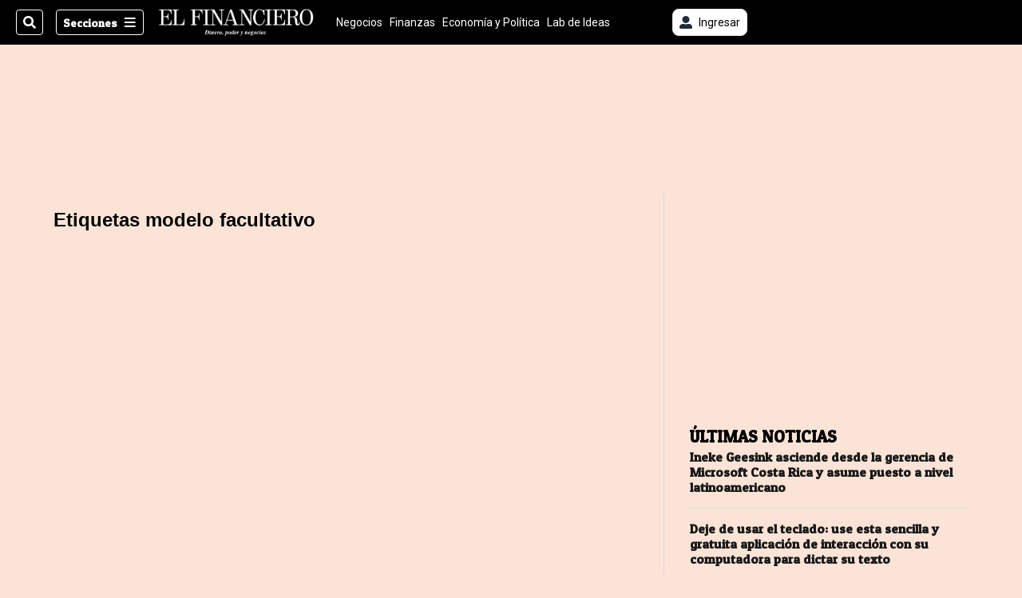

--- FILE ---
content_type: text/html; charset=utf-8
request_url: https://www.elfinancierocr.com/etiqueta/modelo%20facultativo/
body_size: 28061
content:
<!DOCTYPE html><html lang="es"><head><meta name="viewport" content="width=device-width, initial-scale=1"/><meta name="robots" content="max-image-preview:large"/><meta charset="utf-8"/><title>Noticias sobre modelo facultativo | El Financiero | El Financiero</title><meta name="robots" content="max-image-preview:large"/><meta name="description" content="Lea todas nuestras notas relacionadas con modelo facultativo, encuentra las últimas noticias y actualizaciones en un solo lugar."/><meta name="keywords" content="noticias, modelo facultativo"/><meta property="og:type" content="tag"/><meta property="og:url" content="https://www.elfinancierocr.com/etiqueta/modelo%20facultativo/"/><meta property="og:title" content="Noticias sobre modelo facultativo | El Financiero | El Financiero"/><meta property="og:image" content="https://static.themebuilder.aws.arc.pub/gruponacion/1690227884650.png"/><meta property="og:image:alt" content="El Financiero"/><meta property="og:description" content="Lea todas nuestras notas relacionadas con modelo facultativo, encuentra las últimas noticias y actualizaciones en un solo lugar."/><meta property="og:site_name" content="El Financiero"/><meta property="twitter:title" content="Noticias sobre modelo facultativo | El Financiero | El Financiero"/><meta property="twitter:url" content="https://www.elfinancierocr.com/etiqueta/modelo%20facultativo/"/><meta property="twitter:image" content="https://static.themebuilder.aws.arc.pub/gruponacion/1690227884650.png"/><meta property="twitter:card" content="summary_large_image"/><meta property="twitter:description" content="Lea todas nuestras notas relacionadas con modelo facultativo, encuentra las últimas noticias y actualizaciones en un solo lugar."/><meta property="twitter:site" content="elfinancierocr"/><script>window.isIE = !!window.MSInputMethodContext && !!document.documentMode;</script><script type="application/javascript" id="polyfill-script">if(!Array.prototype.includes||!(window.Object && window.Object.assign)||!window.Promise||!window.Symbol||!window.fetch){document.write('<script type="application/javascript" src="/pf/dist/engine/polyfill.js?d=702&mxId=00000000" defer=""><\/script>')}</script><script id="fusion-engine-react-script" type="application/javascript" src="/pf/dist/engine/react.js?d=702&amp;mxId=00000000" defer=""></script><script id="fusion-engine-combinations-script" type="application/javascript" src="/pf/dist/components/combinations/default.js?d=702&amp;mxId=00000000" defer=""></script><link id="fusion-output-type-styles" rel="stylesheet" type="text/css" href="/pf/dist/components/output-types/default.css?d=702&amp;mxId=00000000"/><link id="fusion-template-styles" rel="stylesheet" type="text/css" href="/pf/dist/components/combinations/default.css?d=702&amp;mxId=00000000"/><link id="fusion-siteStyles-styles" rel="stylesheet" type="text/css" href="/pf/dist/css/el-financiero.css?d=702&amp;mxId=00000000"/><style data-styled="" data-styled-version="5.3.11">.gQsXtV{font-family:'Patua One',Sans-Serif;}/*!sc*/
data-styled.g9[id="primary-font__PrimaryFontStyles-sc-pgi3yo-0"]{content:"gQsXtV,"}/*!sc*/
.ikrBMB{font-family:'Roboto',Sans-Serif;}/*!sc*/
data-styled.g10[id="secondary-font__SecondaryFontStyles-sc-18s28fk-0"]{content:"ikrBMB,"}/*!sc*/
.bjaHXq{height:calc(100vh - 56px - 13px);}/*!sc*/
data-styled.g17[id="section-nav__StyledSectionMenuVariableHeight-sc-vf63zj-0"]{content:"bjaHXq,"}/*!sc*/
.fTaEEC{font-family:'Patua One',Sans-Serif;}/*!sc*/
data-styled.g18[id="primary-font__PrimaryFontStyles-sc-1qhygeg-0"]{content:"fTaEEC,"}/*!sc*/
.kjIvYh{color:#fff;}/*!sc*/
.kjIvYh a{color:#fff;}/*!sc*/
data-styled.g19[id="default__ReadableTextNavigationBar-sc-15uibl0-0"]{content:"kjIvYh,"}/*!sc*/
.fUdWIi{font-family:'Patua One',Sans-Serif;background-color:transparent;border-color:#fff;color:#fff;}/*!sc*/
.fUdWIi:hover{color:#fff;}/*!sc*/
data-styled.g20[id="Button__StyledDynamicButton-sc-14a2cac-0"]{content:"fUdWIi,"}/*!sc*/
.fqlNyJ{-webkit-align-items:center;-webkit-box-align:center;-ms-flex-align:center;align-items:center;width:100%;position:-webkit-sticky;position:sticky;top:0;margin-bottom:0;z-index:1;}/*!sc*/
.fqlNyJ .news-theme-navigation-bar{background-color:#000;-webkit-transition:0.5s;transition:0.5s;z-index:9;}/*!sc*/
@media screen and (max-width:768px){.fqlNyJ .news-theme-navigation-bar{height:56px;}}/*!sc*/
@media screen and (min-width:768px){.fqlNyJ .news-theme-navigation-bar{height:56px;}}/*!sc*/
.fqlNyJ .nav-logo img{width:auto;max-width:240px;height:auto;max-height:60px;object-fit:contain;-webkit-transition:0.5s;transition:0.5s;}/*!sc*/
@media screen and (max-width:768px){.fqlNyJ .nav-logo img{max-width:100%;max-height:40px;}}/*!sc*/
@media screen and (min-width:768px){.fqlNyJ .nav-logo img{max-width:200px;max-height:50px;}}/*!sc*/
data-styled.g21[id="default__StyledNav-sc-3h37n7-0"]{content:"fqlNyJ,"}/*!sc*/
.guTArD{z-index:8;}/*!sc*/
@media screen and (max-width:768px){.guTArD{margin-top:56px;}}/*!sc*/
@media screen and (min-width:768px){.guTArD{margin-top:56px;}}/*!sc*/
data-styled.g22[id="default__StyledSectionDrawer-sc-3h37n7-1"]{content:"guTArD,"}/*!sc*/
.eMlvBo .gnad > div[id^='google_ads_iframe']:not(:empty):before{content:"Publicidad";display:block;}/*!sc*/
.hjHLff .gnad > div[id^='google_ads_iframe']:not(:empty):before{content:"Publicidad";display:none;}/*!sc*/
data-styled.g30[id="default__StyledAdUnit-sc-1dqdtve-0"]{content:"eMlvBo,hjHLff,"}/*!sc*/
</style><link rel="stylesheet" href="/pf/resources/global/overwrite.css?d=702"/><link rel="icon" type="image/x-icon" href="/pf/resources/el-financiero/favicon.ico?d=702"/><link rel="preconnect" href="https://fonts.googleapis.com" crossorigin="anonymous"/><link rel="preconnect" href="https://fonts.gstatic.com" crossorigin="anonymous"/><link rel="preload" as="style" href="https://fonts.googleapis.com/css2?family=Patua+One&amp;family=Roboto:wght@300;400;500;700;900&amp;display=swap"/><link rel="stylesheet" href="https://fonts.googleapis.com/css2?family=Patua+One&amp;family=Roboto:wght@300;400;500;700;900&amp;display=swap"/><meta name="apple-itunes-app" content="app-id=1357314355"/><script type="text/javascript" data-integration="marfeel">function e(e){var t=!(arguments.length>1&&void 0!==arguments[1])||arguments[1],c=document.createElement("script");c.src=e,t?c.type="module":(c.async=!0,c.type="text/javascript",c.setAttribute("nomodule",""));var n=document.getElementsByTagName("script")[0];n.parentNode.insertBefore(c,n)}function t(t,c,n){var a,o,r;null!==(a=t.marfeel)&&void 0!==a||(t.marfeel={}),null!==(o=(r=t.marfeel).cmd)&&void 0!==o||(r.cmd=[]),t.marfeel.config=n,t.marfeel.config.accountId=c;var i="https://sdk.mrf.io/statics";e("".concat(i,"/marfeel-sdk.js?id=").concat(c),!0),e("".concat(i,"/marfeel-sdk.es5.js?id=").concat(c),!1)}!function(e,c){var n=arguments.length>2&&void 0!==arguments[2]?arguments[2]:{};t(e,c,n)}(window,1459,{} /*config*/);

  console.log("Ejecutando output-type marfeel-piano push1...");
  // Se calcula el customer loyalty de Marfeel
  window.marfeel.cmd.push(['compass', (compass) => {
    compass.getRFV((rfvObj) => {
      console.log("Ejecutando output-type marfeel-piano push2...");
      console.log(rfvObj);

      let mcUserTypeRfv;
      const rfv = typeof rfvObj.rfv !== 'undefined' ? rfvObj.rfv : 1;

      if (rfv <= 1) {
        mcUserTypeRfv = 'new';
      } else if (rfv <= 10) {
        mcUserTypeRfv = 'fly-by';
      } else if (rfv <= 35) {
        mcUserTypeRfv = 'casual';
      } else if (rfv <= 60) {
        mcUserTypeRfv = 'loyal';
      } else {
        mcUserTypeRfv = 'lover';
      }

      console.log("Ejecutando output-type marfeel-piano push3...");
      // Se inicializa Piano y se carga el customer loyalty de Marfeel para ser enviado a Piano-Composer
      window.tp = window.tp || [];
      window.tp.push(['setCustomVariable', 'compassEngagement', mcUserTypeRfv]);
    });
  }]);

</script><script type="text/javascript">var _gnsso = {
          "isAdmin" : "false",
          "environment": "gruponacion",
          "productCode": "ELF",
          "ssoBaseUrl": "https://sso.gruponacion.biz",
          "pianoDomain": "experience.piano.io",
          "pianoAppId": "J7nqeVAZPo",
          "pianoDisableExperience": "",
      };</script><script type="application/ld+json">{"organization":{"name":"El Financiero","alternateName":"Grupo Nacion GN, S.A.","url":"https://www.elfinancierocr.com","sameAs":["https://www.facebook.com/elfinancierocr","https://twitter.com/elfinancierocr"],"logo":{"@type":"ImageObject","url":"https://static.themebuilder.aws.arc.pub/gruponacion/1727472993271.png"},"contactPoint":{"@type":"ContactPoint","telephone":"+506 4107-1717","contactType":"customer service","areaServed":"CR","availableLanguage":"es"}}}</script><script>
    (function(w,d,s,l,i){w[l]=w[l]||[];w[l].push({'gtm.start':
      new Date().getTime(),event:'gtm.js'});var f=d.getElementsByTagName(s)[0],
      j=d.createElement(s),dl=l!='dataLayer'?'&l='+l:'';j.async=true;j.src=
      'https://www.googletagmanager.com/gtm.js?id='+i+dl;f.parentNode.insertBefore(j,f);
    })(window,document,'script','dataLayer','GTM-58RCN8');
  </script><link rel="dns-prefetch" href="https://www.googletagmanager.com"/><link rel="dns-prefetch" href="https://www.google-analytics.com"/><link rel="dns-prefetch" href="https://buy.tinypass.com"/><link rel="dns-prefetch" href="https://cdn.tinypass.com"/><link rel="dns-prefetch" href="https://connect.facebook.net"/><script type="text/javascript">
        if (/Android|iPhone|iPad|iPod/i.test(navigator.userAgent)) {
          if (navigator.userAgent.match(/FBAN|FBAV|Instagram|Twitter/i)) {
            document.cookie = '_pc_gn-in-app-browser=true; expires=Mon, 26 Jan 2026 11:05:02 GMT; path=/;';
            window.tp = window.tp || [];
            window.tp.push(['setCustomVariable', 'in_app_browser_url', window.location.href]);
          }
        }
        </script>
<script>(window.BOOMR_mq=window.BOOMR_mq||[]).push(["addVar",{"rua.upush":"false","rua.cpush":"true","rua.upre":"false","rua.cpre":"true","rua.uprl":"false","rua.cprl":"false","rua.cprf":"false","rua.trans":"SJ-314aa341-2367-4628-a8af-ef637dfb4fd7","rua.cook":"false","rua.ims":"false","rua.ufprl":"false","rua.cfprl":"false","rua.isuxp":"false","rua.texp":"norulematch","rua.ceh":"false","rua.ueh":"false","rua.ieh.st":"0"}]);</script>
                              <script>!function(e){var n="https://s.go-mpulse.net/boomerang/";if("False"=="True")e.BOOMR_config=e.BOOMR_config||{},e.BOOMR_config.PageParams=e.BOOMR_config.PageParams||{},e.BOOMR_config.PageParams.pci=!0,n="https://s2.go-mpulse.net/boomerang/";if(window.BOOMR_API_key="K2F2J-U4J6X-CUK55-UT5LV-F8L4T",function(){function e(){if(!o){var e=document.createElement("script");e.id="boomr-scr-as",e.src=window.BOOMR.url,e.async=!0,i.parentNode.appendChild(e),o=!0}}function t(e){o=!0;var n,t,a,r,d=document,O=window;if(window.BOOMR.snippetMethod=e?"if":"i",t=function(e,n){var t=d.createElement("script");t.id=n||"boomr-if-as",t.src=window.BOOMR.url,BOOMR_lstart=(new Date).getTime(),e=e||d.body,e.appendChild(t)},!window.addEventListener&&window.attachEvent&&navigator.userAgent.match(/MSIE [67]\./))return window.BOOMR.snippetMethod="s",void t(i.parentNode,"boomr-async");a=document.createElement("IFRAME"),a.src="about:blank",a.title="",a.role="presentation",a.loading="eager",r=(a.frameElement||a).style,r.width=0,r.height=0,r.border=0,r.display="none",i.parentNode.appendChild(a);try{O=a.contentWindow,d=O.document.open()}catch(_){n=document.domain,a.src="javascript:var d=document.open();d.domain='"+n+"';void(0);",O=a.contentWindow,d=O.document.open()}if(n)d._boomrl=function(){this.domain=n,t()},d.write("<bo"+"dy onload='document._boomrl();'>");else if(O._boomrl=function(){t()},O.addEventListener)O.addEventListener("load",O._boomrl,!1);else if(O.attachEvent)O.attachEvent("onload",O._boomrl);d.close()}function a(e){window.BOOMR_onload=e&&e.timeStamp||(new Date).getTime()}if(!window.BOOMR||!window.BOOMR.version&&!window.BOOMR.snippetExecuted){window.BOOMR=window.BOOMR||{},window.BOOMR.snippetStart=(new Date).getTime(),window.BOOMR.snippetExecuted=!0,window.BOOMR.snippetVersion=12,window.BOOMR.url=n+"K2F2J-U4J6X-CUK55-UT5LV-F8L4T";var i=document.currentScript||document.getElementsByTagName("script")[0],o=!1,r=document.createElement("link");if(r.relList&&"function"==typeof r.relList.supports&&r.relList.supports("preload")&&"as"in r)window.BOOMR.snippetMethod="p",r.href=window.BOOMR.url,r.rel="preload",r.as="script",r.addEventListener("load",e),r.addEventListener("error",function(){t(!0)}),setTimeout(function(){if(!o)t(!0)},3e3),BOOMR_lstart=(new Date).getTime(),i.parentNode.appendChild(r);else t(!1);if(window.addEventListener)window.addEventListener("load",a,!1);else if(window.attachEvent)window.attachEvent("onload",a)}}(),"".length>0)if(e&&"performance"in e&&e.performance&&"function"==typeof e.performance.setResourceTimingBufferSize)e.performance.setResourceTimingBufferSize();!function(){if(BOOMR=e.BOOMR||{},BOOMR.plugins=BOOMR.plugins||{},!BOOMR.plugins.AK){var n="true"=="true"?1:0,t="",a="ck76obiccuevk2lpmfoa-f-52bfe981f-clientnsv4-s.akamaihd.net",i="false"=="true"?2:1,o={"ak.v":"39","ak.cp":"1079086","ak.ai":parseInt("642712",10),"ak.ol":"0","ak.cr":9,"ak.ipv":4,"ak.proto":"h2","ak.rid":"676ce78c","ak.r":51990,"ak.a2":n,"ak.m":"dscr","ak.n":"ff","ak.bpcip":"18.191.231.0","ak.cport":60960,"ak.gh":"2.17.209.135","ak.quicv":"","ak.tlsv":"tls1.3","ak.0rtt":"","ak.0rtt.ed":"","ak.csrc":"-","ak.acc":"","ak.t":"1768907100","ak.ak":"hOBiQwZUYzCg5VSAfCLimQ==Jo/ZfbPrVlkY9b2yezY6KUfLER7R+4RnVv1J/5EbaMeGr+JPLvTxsuhp7ETXq/hL2sJz1Sx7PVkjKG1w8DIMZR3/agl+urNsBgxgroTRnC/zOkv+yYqb2JPibYL8lV6LvyQ8kfDIjAIKNTKHs3ZypZpmeSE2fNuDZJ/pOLb44xJPpI5PYuON3H1VD8hsDJswrE2MzWfGUJP8QDd54hPpynALqJfArVdAEMU241LRUy0HsjdlkDjZfD1WeXDUDQ9aoMR0nRkZWTeNulsaTTSV1u/3tAT73lxvU3wblqHektZvb5/v8kRl8ZldQk9eRh0ae4X0bhRht8oInbFmfAKExcGdgm2+I0HWo76rb2hsP+7zMVv+4V+zFkxGdATWLN625v77E43bYx3c4UKIfAH8BRMonrc6ne0IrmIkdHRMhxo=","ak.pv":"38","ak.dpoabenc":"","ak.tf":i};if(""!==t)o["ak.ruds"]=t;var r={i:!1,av:function(n){var t="http.initiator";if(n&&(!n[t]||"spa_hard"===n[t]))o["ak.feo"]=void 0!==e.aFeoApplied?1:0,BOOMR.addVar(o)},rv:function(){var e=["ak.bpcip","ak.cport","ak.cr","ak.csrc","ak.gh","ak.ipv","ak.m","ak.n","ak.ol","ak.proto","ak.quicv","ak.tlsv","ak.0rtt","ak.0rtt.ed","ak.r","ak.acc","ak.t","ak.tf"];BOOMR.removeVar(e)}};BOOMR.plugins.AK={akVars:o,akDNSPreFetchDomain:a,init:function(){if(!r.i){var e=BOOMR.subscribe;e("before_beacon",r.av,null,null),e("onbeacon",r.rv,null,null),r.i=!0}return this},is_complete:function(){return!0}}}}()}(window);</script></head><body class="body-el-financiero"><noscript><iframe title="gtm" src="https://www.googletagmanager.com/ns.html?id=GTM-58RCN8" height="0" width="0" style="display:none;visibility:hidden"></iframe></noscript><div id="fusion-app" class="layout-section"><div class="b-right-rail"><header class="c-stack b-right-rail__navigation" data-style-direction="vertical" data-style-justification="start" data-style-alignment="unset" data-style-inline="false" data-style-wrap="nowrap"><div class="c-stack b-single-chain" data-style-direction="vertical" data-style-justification="start" data-style-alignment="unset" data-style-inline="false" data-style-wrap="nowrap"><div class="c-stack b-single-chain__children-stack" data-style-direction="vertical" data-style-justification="start" data-style-alignment="unset" data-style-inline="false" data-style-wrap="nowrap"></div></div><nav id="main-nav" class="default__StyledNav-sc-3h37n7-0 fqlNyJ dark" aria-label="Menú de secciones"><div class="news-theme-navigation-container news-theme-navigation-bar logo-left horizontal-links"><div class="nav-left"><div class="nav-components--mobile"><div class="nav-widget"><button aria-label="Secciones" class="Button__StyledDynamicButton-sc-14a2cac-0 fUdWIi xpmedia-button xpmedia-button--small el-financiero  nav-sections-btn" type="button"><svg class="c-icon" width="16" height="16" xmlns="http://www.w3.org/2000/svg" viewBox="0 0 512 512" fill="#fff" aria-hidden="true" focusable="false"><path d="M25 96C25 78.33 39.33 64 57 64H441C458.7 64 473 78.33 473 96C473 113.7 458.7 128 441 128H57C39.33 128 25 113.7 25 96ZM25 256C25 238.3 39.33 224 57 224H441C458.7 224 473 238.3 473 256C473 273.7 458.7 288 441 288H57C39.33 288 25 273.7 25 256ZM441 448H57C39.33 448 25 433.7 25 416C25 398.3 39.33 384 57 384H441C458.7 384 473 398.3 473 416C473 433.7 458.7 448 441 448Z"></path></svg></button></div></div><div class="nav-components--desktop"><div class="nav-widget"><div class="nav-search nav-search-undefined"><div class="gsc-generic-box "><div class="gcse-searchbox-only" data-resultsurl="http://elfinancierocr.com/search/"></div></div><button additionalClassNames="" Size="SMALL" iconType="search" text="Buscar" class="c-button c-button--medium c-button--DEFAULT xpmedia-button xpmedia-button--small el-financiero" type="button"><span><svg class="c-icon" width="24" height="24" xmlns="http://www.w3.org/2000/svg" viewBox="0 0 512 512" fill="currentColor" aria-hidden="true" focusable="false"><path d="M505 442.7L405.3 343c-4.5-4.5-10.6-7-17-7H372c27.6-35.3 44-79.7 44-128C416 93.1 322.9 0 208 0S0 93.1 0 208s93.1 208 208 208c48.3 0 92.7-16.4 128-44v16.3c0 6.4 2.5 12.5 7 17l99.7 99.7c9.4 9.4 24.6 9.4 33.9 0l28.3-28.3c9.4-9.4 9.4-24.6.1-34zM208 336c-70.7 0-128-57.2-128-128 0-70.7 57.2-128 128-128 70.7 0 128 57.2 128 128 0 70.7-57.2 128-128 128z"></path></svg></span></button></div></div><div class="nav-widget"><button aria-label="Secciones" class="Button__StyledDynamicButton-sc-14a2cac-0 fUdWIi xpmedia-button xpmedia-button--small el-financiero  nav-sections-btn" type="button">Secciones<span class="xpmedia-button--right-icon-container"><svg class="c-icon" width="16" height="16" xmlns="http://www.w3.org/2000/svg" viewBox="0 0 512 512" fill="#fff" aria-hidden="true" focusable="false"><path d="M25 96C25 78.33 39.33 64 57 64H441C458.7 64 473 78.33 473 96C473 113.7 458.7 128 441 128H57C39.33 128 25 113.7 25 96ZM25 256C25 238.3 39.33 224 57 224H441C458.7 224 473 238.3 473 256C473 273.7 458.7 288 441 288H57C39.33 288 25 273.7 25 256ZM441 448H57C39.33 448 25 433.7 25 416C25 398.3 39.33 384 57 384H441C458.7 384 473 398.3 473 416C473 433.7 458.7 448 441 448Z"></path></svg></span></button></div></div></div><div class="nav-logo nav-logo-left "><a href="/" title="El Financiero logo"><img src="https://static.themebuilder.aws.arc.pub/gruponacion/1727472993271.png" alt="El Financiero logo" loading="eager" width="200" height="50" style="width:200px;height:50px;display:block"/></a></div><nav color="#fff" class="default__ReadableTextNavigationBar-sc-15uibl0-0 kjIvYh horizontal-links-bar" aria-label="Mejores enlaces"><span class="primary-font__PrimaryFontStyles-sc-1qhygeg-0 fTaEEC horizontal-links-menu">    <a href="/negocios/">Negocios</a></span><span class="primary-font__PrimaryFontStyles-sc-1qhygeg-0 fTaEEC horizontal-links-menu">    <a href="/finanzas/">Finanzas</a></span><span class="primary-font__PrimaryFontStyles-sc-1qhygeg-0 fTaEEC horizontal-links-menu">    <a href="/economia-y-politica/">Economía y Política</a></span><span class="primary-font__PrimaryFontStyles-sc-1qhygeg-0 fTaEEC horizontal-links-menu">    <a href="/lab-de-ideas/">Lab de Ideas</a></span><span class="primary-font__PrimaryFontStyles-sc-1qhygeg-0 fTaEEC horizontal-links-menu">    <a href="/emprender/">Emprender</a></span><span class="primary-font__PrimaryFontStyles-sc-1qhygeg-0 fTaEEC horizontal-links-menu">    <a href="/tecnologia/">Tecnología</a></span><span class="primary-font__PrimaryFontStyles-sc-1qhygeg-0 fTaEEC horizontal-links-menu">    <a href="/estilo-de-vida/">Estilo de vida</a></span><span class="primary-font__PrimaryFontStyles-sc-1qhygeg-0 fTaEEC horizontal-links-menu">    <a href="http://www.elfinancierocr.com/boletines/" target="_blank" rel="noopener noreferrer">Boletines<span class="sr-only">(Opens in new window)</span></a></span><span class="primary-font__PrimaryFontStyles-sc-1qhygeg-0 fTaEEC horizontal-links-menu">    <a href="https://elfinancierocr.com/suscripcion-digital/" target="_blank" rel="noopener noreferrer">Planes de suscripción <span class="sr-only">(Opens in new window)</span></a></span></nav><div class="nav-right"><div class="nav-components--mobile"><div class="nav-widget"><div class="flex_align-items-center"><button class="flex_justify-center border border_all border_solid border_color_gray border_radius_all_8 font_xs color_black color_background_white margin-xs-all padding-xs-all"><svg class="c-icon" width="16" height="16" xmlns="http://www.w3.org/2000/svg" viewBox="0 0 512 512" fill="currentColor" aria-hidden="true" focusable="false"><path d="M256 288c79.5 0 144-64.5 144-144S335.5 0 256 0 112 64.5 112 144s64.5 144 144 144zm128 32h-55.1c-22.2 10.2-46.9 16-72.9 16s-50.6-5.8-72.9-16H128C57.3 320 0 377.3 0 448v16c0 26.5 21.5 48 48 48h416c26.5 0 48-21.5 48-48v-16c0-70.7-57.3-128-128-128z"></path></svg><span class="margin-xs-left">Ingresar</span></button></div></div></div><div class="nav-components--desktop"><div class="nav-widget"><div class="flex_align-items-center"><button class="flex_justify-center border border_all border_solid border_color_gray border_radius_all_8 font_xs color_black color_background_white margin-xs-all padding-xs-all"><svg class="c-icon" width="16" height="16" xmlns="http://www.w3.org/2000/svg" viewBox="0 0 512 512" fill="currentColor" aria-hidden="true" focusable="false"><path d="M256 288c79.5 0 144-64.5 144-144S335.5 0 256 0 112 64.5 112 144s64.5 144 144 144zm128 32h-55.1c-22.2 10.2-46.9 16-72.9 16s-50.6-5.8-72.9-16H128C57.3 320 0 377.3 0 448v16c0 26.5 21.5 48 48 48h416c26.5 0 48-21.5 48-48v-16c0-70.7-57.3-128-128-128z"></path></svg><span class="margin-xs-left">Ingresar</span></button></div></div><div class="nav-widget"><div id="fusion-static-enter:html-block-f0fGKgGok0Pv1Gr-0-1-1" style="display:none" data-fusion-component="html-block-f0fGKgGok0Pv1Gr-0-1-1"></div><div><div style="width: 300px;" id="greenOfferHorizontal"></div></div><div id="fusion-static-exit:html-block-f0fGKgGok0Pv1Gr-0-1-1" style="display:none" data-fusion-component="html-block-f0fGKgGok0Pv1Gr-0-1-1"></div></div></div></div></div><div id="nav-sections" class="default__StyledSectionDrawer-sc-3h37n7-1 guTArD nav-sections closed"><div class="inner-drawer-nav" style="z-index:10"><div class="nav-menu"><div class="nav-components--mobile"><div class="nav-widget"><div class="nav-search nav-search-undefined"><div class="gsc-generic-box sections"><div class="gcse-searchbox-only" data-resultsurl="http://elfinancierocr.com/search/"></div></div></div></div></div><div class="nav-components--desktop"><div class="nav-widget"></div></div></div><ul class="section-nav__StyledSectionMenuVariableHeight-sc-vf63zj-0 bjaHXq section-menu"><li class="section-item"><a href="https://www.elfinancierocr.com/etiqueta/elecciones-2026/" target="_blank" rel="noopener noreferrer" tabindex="-1">Elecciones 2026<span class="sr-only">(Se abre en una nueva ventana)</span></a></li><li class="section-item"><a href="https://www.elfinancierocr.com/mis-beneficios/" target="_blank" rel="noopener noreferrer" tabindex="-1">Exclusivo para suscriptores<span class="sr-only">(Se abre en una nueva ventana)</span></a></li><li class="section-item"><a href="https://www.elfinancierocr.com/suscripcion-digital/" target="_blank" rel="noopener noreferrer" tabindex="-1">Planes de suscripción<span class="sr-only">(Se abre en una nueva ventana)</span></a></li><li class="section-item"><a href="https://www.elfinancierocr.com/especiales/" target="_blank" rel="noopener noreferrer" tabindex="-1">Especiales<span class="sr-only">(Se abre en una nueva ventana)</span></a></li><li class="section-item"><a href="http://www.elfinancierocr.com/boletines/" target="_blank" rel="noopener noreferrer" tabindex="-1">Boletines<span class="sr-only">(Se abre en una nueva ventana)</span></a></li><li class="section-item"><a href="/finanzas/" tabindex="-1">Finanzas</a></li><li class="section-item"><a href="/economia-y-politica/" tabindex="-1">Economía y Política</a></li><li class="section-item"><div class="subsection-anchor "><a href="/negocios/" tabindex="-1">Negocios</a><button type="button" class="submenu-caret" aria-expanded="false" aria-label="Mostrar Negocios subsecciones" aria-controls="header_sub_section_negocios" tabindex="-1"><svg class="c-icon" width="20" height="20" xmlns="http://www.w3.org/2000/svg" viewBox="0 0 512 512" fill="currentColor" aria-hidden="true" focusable="false"><path d="M416 256C416 264.188 412.875 272.38 406.625 278.62L214.625 470.62C202.125 483.12 181.875 483.12 169.375 470.62C156.875 458.12 156.875 437.87 169.375 425.37L338.8 256L169.4 86.6C156.9 74.1 156.9 53.85 169.4 41.35C181.9 28.85 202.15 28.85 214.65 41.35L406.65 233.35C412.9 239.6 416 247.8 416 256Z"></path></svg></button></div><div class="subsection-container "><ul class="subsection-menu" id="header_sub_section_negocios"><li class="subsection-item"><a href="/negocios/empleo-costa-rica/" tabindex="-1">Empleo Costa Rica</a></li></ul></div></li><li class="section-item"><a href="/lab-de-ideas/" tabindex="-1">Lab de Ideas</a></li><li class="section-item"><a href="/tecnologia/" tabindex="-1">Tecnología</a></li><li class="section-item"><a href="/estilo-de-vida/" tabindex="-1">Estilo de vida</a></li><li class="section-item"><a href="/internacionales/" tabindex="-1">Internacionales</a></li><li class="section-item"><a href="/emprender/" tabindex="-1">Emprender</a></li><li class="section-item"><a href="/foros/" tabindex="-1">Foros</a></li><li class="section-item"><a href="/podcast/" tabindex="-1">Podcasts</a></li><li class="section-item"><a href="/opinion/" tabindex="-1">Opinión</a></li><li class="section-item"><div class="subsection-anchor "><a href="/videos/" tabindex="-1">Videos</a><button type="button" class="submenu-caret" aria-expanded="false" aria-label="Mostrar Videos subsecciones" aria-controls="header_sub_section_videos" tabindex="-1"><svg class="c-icon" width="20" height="20" xmlns="http://www.w3.org/2000/svg" viewBox="0 0 512 512" fill="currentColor" aria-hidden="true" focusable="false"><path d="M416 256C416 264.188 412.875 272.38 406.625 278.62L214.625 470.62C202.125 483.12 181.875 483.12 169.375 470.62C156.875 458.12 156.875 437.87 169.375 425.37L338.8 256L169.4 86.6C156.9 74.1 156.9 53.85 169.4 41.35C181.9 28.85 202.15 28.85 214.65 41.35L406.65 233.35C412.9 239.6 416 247.8 416 256Z"></path></svg></button></div><div class="subsection-container "><ul class="subsection-menu" id="header_sub_section_videos"><li class="subsection-item"><a href="/videos/negocios/" tabindex="-1">Negocios</a></li><li class="subsection-item"><a href="/videos/finanzas/" tabindex="-1">Finanzas</a></li><li class="subsection-item"><a href="/videos/tecnologia/" tabindex="-1">Tecnología</a></li><li class="subsection-item"><a href="/videos/pymes/" tabindex="-1">Pymes</a></li><li class="subsection-item"><a href="/videos/economia-y-politica/" tabindex="-1">Economía y Política</a></li></ul></div></li><li class="section-item"><a href="https://lanacioncostarica.pressreader.com/" target="_blank" rel="noopener noreferrer" tabindex="-1">Edición Impresa<span class="sr-only">(Se abre en una nueva ventana)</span></a></li><li class="section-item"><div class="subsection-anchor "><a href="/brandvoice/" tabindex="-1">Brandvoice</a><button type="button" class="submenu-caret" aria-expanded="false" aria-label="Mostrar Brandvoice subsecciones" aria-controls="header_sub_section_brandvoice" tabindex="-1"><svg class="c-icon" width="20" height="20" xmlns="http://www.w3.org/2000/svg" viewBox="0 0 512 512" fill="currentColor" aria-hidden="true" focusable="false"><path d="M416 256C416 264.188 412.875 272.38 406.625 278.62L214.625 470.62C202.125 483.12 181.875 483.12 169.375 470.62C156.875 458.12 156.875 437.87 169.375 425.37L338.8 256L169.4 86.6C156.9 74.1 156.9 53.85 169.4 41.35C181.9 28.85 202.15 28.85 214.65 41.35L406.65 233.35C412.9 239.6 416 247.8 416 256Z"></path></svg></button></div><div class="subsection-container "><ul class="subsection-menu" id="header_sub_section_brandvoice"><li class="subsection-item"><a href="/brandvoice/ecosistema/" tabindex="-1">Ecosistema</a></li><li class="subsection-item"><a href="/brandvoice/estrategia/" tabindex="-1">Estrategia</a></li><li class="subsection-item"><a href="/brandvoice/trends/" tabindex="-1">Trends</a></li><li class="subsection-item"><a href="/brandvoice/movilidad/" tabindex="-1">Movilidad</a></li><li class="subsection-item"><a href="/brandvoice/foros/" tabindex="-1">Foros</a></li></ul></div></li><li class="section-item"><div class="subsection-anchor "><a href="/blogs/" tabindex="-1">Blogs</a><button type="button" class="submenu-caret" aria-expanded="false" aria-label="Mostrar Blogs subsecciones" aria-controls="header_sub_section_blogs" tabindex="-1"><svg class="c-icon" width="20" height="20" xmlns="http://www.w3.org/2000/svg" viewBox="0 0 512 512" fill="currentColor" aria-hidden="true" focusable="false"><path d="M416 256C416 264.188 412.875 272.38 406.625 278.62L214.625 470.62C202.125 483.12 181.875 483.12 169.375 470.62C156.875 458.12 156.875 437.87 169.375 425.37L338.8 256L169.4 86.6C156.9 74.1 156.9 53.85 169.4 41.35C181.9 28.85 202.15 28.85 214.65 41.35L406.65 233.35C412.9 239.6 416 247.8 416 256Z"></path></svg></button></div><div class="subsection-container "><ul class="subsection-menu" id="header_sub_section_blogs"><li class="subsection-item"><a href="/blogs/la-ruta-hacia-el-liderazgo/" tabindex="-1">La ruta hacia el liderazgo</a></li><li class="subsection-item"><a href="/blogs/la-riqueza-de-las-naciones/" tabindex="-1">La riqueza de las naciones</a></li><li class="subsection-item"><a href="/blogs/la-milla-extra/" tabindex="-1">La milla extra</a></li><li class="subsection-item"><a href="/blogs/inspirando-personas-perfeccionando-lideres/" tabindex="-1">Inspirando personas, perfeccionando líderes</a></li><li class="subsection-item"><a href="/blogs/tributario-cr/" tabindex="-1">#TributarioCR</a></li><li class="subsection-item"><a href="/blogs/la-ley-de-murphy/" tabindex="-1">La ley de Murphy</a></li><li class="subsection-item"><a href="/blogs/reflexiones/" tabindex="-1">Reflexiones</a></li><li class="subsection-item"><a href="/blogs/razones-de-peso/" tabindex="-1">Razones de peso</a></li><li class="subsection-item"><a href="/blogs/el-valor-de-su-patrimonio/" tabindex="-1">El valor de su patrimonio</a></li></ul></div></li><li class="section-menu--bottom-placeholder"></li></ul></div></div></nav></header><section role="main" id="main" tabindex="-1" class="b-right-rail__main"><div class="c-stack b-right-rail__full-width-1" data-style-direction="vertical" data-style-justification="start" data-style-alignment="unset" data-style-inline="false" data-style-wrap="nowrap"><div id="gnad-feature-top1" class="default__StyledAdUnit-sc-1dqdtve-0 eMlvBo dfp-container con-padding" data-width="728" data-height="90"><div class="gnad-container vertical-centered"><div data-test-id="adslot-top1" id="gnad-f0fRbtKyF73r6r3-1daf41ce83bf7d" class="gnad ad-top1 ad-90 ad-all" style="width:auto;height:90px"></div></div></div><div id="fusion-static-enter:html-block-f0fhImlJWIfQ6Fj" style="display:none" data-fusion-component="html-block-f0fhImlJWIfQ6Fj"></div><div><style>
.spacerInternasRR {display: block;height: 5px}
@media screen and (max-width: 300px){
.spacerInternasRR {height: 5px}
}
</style>
<div class="spacerInternasRR">
</div></div><div id="fusion-static-exit:html-block-f0fhImlJWIfQ6Fj" style="display:none" data-fusion-component="html-block-f0fhImlJWIfQ6Fj"></div></div><div class="c-grid b-right-rail__rail-container"><div class="c-stack b-right-rail__main-interior-item" data-style-direction="vertical" data-style-justification="start" data-style-alignment="unset" data-style-inline="false" data-style-wrap="nowrap"><div id="fusion-static-enter:html-block-f0fSRwYGqlXP4E8" style="display:none" data-fusion-component="html-block-f0fSRwYGqlXP4E8"></div><div><style>
.spacerInternasRR {display: block;height: 20px}
@media screen and (max-width: 1000px){
.spacerInternasRR {height: 5px}
}
</style>
<div class="spacerInternasRR">
</div></div><div id="fusion-static-exit:html-block-f0fSRwYGqlXP4E8" style="display:none" data-fusion-component="html-block-f0fSRwYGqlXP4E8"></div><div class="c-stack b-single-chain" data-style-direction="vertical" data-style-justification="start" data-style-alignment="unset" data-style-inline="false" data-style-wrap="nowrap"><div class="c-stack b-single-chain__children-stack" data-style-direction="vertical" data-style-justification="start" data-style-alignment="unset" data-style-inline="false" data-style-wrap="nowrap"><div id="fusion-static-enter:html-block-f0fwHKvI8KW95fS" style="display:none" data-fusion-component="html-block-f0fwHKvI8KW95fS"></div><div><h1>Etiquetas modelo facultativo</h1></div><div id="fusion-static-exit:html-block-f0fwHKvI8KW95fS" style="display:none" data-fusion-component="html-block-f0fwHKvI8KW95fS"></div><div data-mrf-recirculation="Etiqueta modelo%20facultativo" class="top-table-list-container layout-section wrap-bottom"><div class="top-table-list-section top-table-list-section-large "><article class="top-table-list lg-promo"><div class="promo-item-margins row horizontal horizontal-left lg-promo-padding-bottom"><div class="col-sm-xl-12 col-lg-xl-5 flex-col"><div class="promo-image"><a href="/negocios/nuevo-reglamento-define-las-estructuras/FFKUJ2RXUJDFDAUTYTIF5BPDMQ/story/" target="_self" rel="" aria-hidden="true" tabindex="-1" style="padding-bottom:56.23%;height:0;overflow:hidden;display:block"><img alt="El Financiero logo" class="c-image" src="https://static.themebuilder.aws.arc.pub/gruponacion/1690227884650.png" width="377" height="212"/></a></div><div><div style="float:right;width:100%"></div></div></div><div class="col-sm-xl-12 col-lg-xl-7 flex-col"><div><div style="float:right;width:100%"><div class="promo-headline "><h3 class="c-heading lg-promo-headline"><a href="/negocios/nuevo-reglamento-define-las-estructuras/FFKUJ2RXUJDFDAUTYTIF5BPDMQ/story/" target="_self" rel="" class="lg-promo-headline">Nuevo reglamento define las estructuras anticorrupción que deben armar las empresas</a></h3></div><p class="secondary-font__SecondaryFontStyles-sc-18s28fk-0 ikrBMB description-text">Organizaciones con un modelo preventivo podrían recibir reducciones de hasta un 40% en sanciones </p><div class="premium-for-mobile-large premium-mq-for-desktop-l-r"></div><div class="article-meta"><section class="primary-font__PrimaryFontStyles-sc-pgi3yo-0 gQsXtV ts-byline  ts-byline--list"><span class="ts-byline__by">Por</span><span class="ts-byline__names"> <a href="/autores/jessica-i-montero-soto/">Jéssica I. Montero Soto</a></span><span class="dot-separator">●</span></section><time class="primary-font__PrimaryFontStyles-sc-pgi3yo-0 gQsXtV promo-date" dateTime="2020-10-02T14:00:00Z">02 de octubre 2020, 08:00 a. m.</time></div></div></div></div></div></article><hr/></div></div><div id="gnad-feature-billboard1" class="default__StyledAdUnit-sc-1dqdtve-0 eMlvBo dfp-container " data-width="728" data-height="90"><div class="gnad-container vertical-centered"><div data-test-id="adslot-billboard1" id="gnad-f0fyR1WX7s8K4km-9d62016aaeea3" class="gnad ad-billboard1 ad-90 ad-all" style="width:auto;height:90px"></div></div></div></div></div></div><aside class="c-stack b-right-rail__main-right-rail" data-style-direction="vertical" data-style-justification="start" data-style-alignment="unset" data-style-inline="false" data-style-wrap="nowrap"><div id="gnad-feature-middle1" class="default__StyledAdUnit-sc-1dqdtve-0 eMlvBo dfp-container con-padding" data-width="300" data-height="250"><div class="gnad-container vertical-centered"><div data-test-id="adslot-middle1" id="gnad-f0fTieDup8xf7Pl-105aa03280fe4f" class="gnad ad-middle1 ad-250 ad-all" style="width:auto;height:250px"></div></div></div><div class="c-stack b-single-chain" data-style-direction="vertical" data-style-justification="start" data-style-alignment="unset" data-style-inline="false" data-style-wrap="nowrap"><div class="c-stack b-single-chain__children-stack" data-style-direction="vertical" data-style-justification="start" data-style-alignment="unset" data-style-inline="false" data-style-wrap="nowrap"><h2 class="c-heading b-header b-header--extra-large">ÚLTIMAS NOTICIAS</h2><div data-mrf-recirculation="Últimas Noticias Seo Keywords" class="top-table-list-container layout-section "><div class="top-table-list-section top-table-list-section-small "><article class="top-table-list-sm-promo sm-promo col-sm-12 col-md-12 col-lg-12 col-xl-12"><div class="promo-container row vertical reverse vertical-above sm-promo-padding-btm"><div class="headline-wrap"><div style="float:right;width:100%"><div class="promo-headline "><h3 class="c-heading sm-promo-headline"><a href="/negocios/ineke-geesink-asciende-desde-la-gerencia-de/JJ522GKQEFE4BMZY5EERMSLPUU/story/" target="_self" rel="" class="sm-promo-headline">Ineke Geesink asciende desde la gerencia de Microsoft Costa Rica y asume puesto a nivel latinoamericano</a></h3></div></div></div></div><hr/></article><article class="top-table-list-sm-promo sm-promo col-sm-12 col-md-12 col-lg-12 col-xl-12"><div class="promo-container row vertical reverse vertical-above sm-promo-padding-btm"><div class="headline-wrap"><div style="float:right;width:100%"><div class="promo-headline "><h3 class="c-heading sm-promo-headline"><a href="/tecnologia/deje-de-usar-el-teclado-use-esta-sencilla-y/ENPBXUTSHFBBNLJKYFNW3446FU/story/" target="_self" rel="" class="sm-promo-headline">Deje de usar el teclado: use esta sencilla y gratuita aplicación de interacción con su computadora para dictar su texto</a></h3></div><div class="premium-for-mobile-small premium-mq-for-desktop-small"></div></div></div></div><hr/></article><article class="top-table-list-sm-promo sm-promo col-sm-12 col-md-12 col-lg-12 col-xl-12"><div class="promo-container row vertical reverse vertical-above sm-promo-padding-btm"><div class="headline-wrap"><div style="float:right;width:100%"><div class="promo-headline "><h3 class="c-heading sm-promo-headline"><a href="/tecnologia/el-cord-cutting-se-acelera-en-costa-rica-internet/G6NFFXFG5JGBNEKK6FWRIUZTKI/story/" target="_self" rel="" class="sm-promo-headline">El “cord-cutting” se acelera en Costa Rica: Internet vence a la TV de paga en la batalla por el hogar</a></h3></div><div class="premium-for-mobile-small premium-mq-for-desktop-small"></div></div></div></div><hr/></article><article class="top-table-list-sm-promo sm-promo col-sm-12 col-md-12 col-lg-12 col-xl-12"><div class="promo-container row vertical reverse vertical-above sm-promo-padding-btm"><div class="headline-wrap"><div style="float:right;width:100%"><div class="promo-headline "><h3 class="c-heading sm-promo-headline"><a href="/tecnologia/el-actor-matthew-mcconaughey-toma-la-iniciativa/MHXFW627MNAENBLXWIVBSHLZ6U/story/" target="_self" rel="" class="sm-promo-headline">El actor Matthew McConaughey toma la iniciativa: patenta su imagen con audios y vídeos para protegerla de la IA</a></h3></div></div></div></div><hr/></article><article class="top-table-list-sm-promo sm-promo col-sm-12 col-md-12 col-lg-12 col-xl-12"><div class="promo-container row vertical reverse vertical-above sm-promo-padding-btm"><div class="headline-wrap"><div style="float:right;width:100%"><div class="promo-headline "><h3 class="c-heading sm-promo-headline"><a href="/tecnologia/x-cede-a-la-presion-y-adopta-medidas-para/WDPPS6NO2ZBRPKVIR77X7MEAYI/story/" target="_self" rel="" class="sm-promo-headline">X cede a la presión y adopta medidas para restringir imágenes falsas sexualizadas en Grok</a></h3></div></div></div></div><hr/></article></div></div></div></div><div class="position_sticky"></div></aside></div></section><footer class="c-stack b-right-rail__footer" data-style-direction="vertical" data-style-justification="start" data-style-alignment="unset" data-style-inline="false" data-style-wrap="nowrap"><div class="c-stack b-single-chain" data-style-direction="vertical" data-style-justification="start" data-style-alignment="unset" data-style-inline="false" data-style-wrap="nowrap"><div class="c-stack b-single-chain__children-stack" data-style-direction="vertical" data-style-justification="start" data-style-alignment="unset" data-style-inline="false" data-style-wrap="nowrap"><div class="c-stack b-footer" data-style-direction="vertical" data-style-justification="start" data-style-alignment="unset" data-style-inline="false" data-style-wrap="nowrap"><section class="b-footer__top-container"><div class="b-footer__social-links-container"><div class="c-stack b-footer__social-links" data-style-direction="horizontal" data-style-justification="start" data-style-alignment="unset" data-style-inline="false" data-style-wrap="nowrap"><a class="c-link" href="https://www.facebook.com/elfinancierocr" rel="noreferrer" target="_blank"><svg class="c-icon" width="48" height="48" xmlns="http://www.w3.org/2000/svg" viewBox="0 0 512 512" fill="currentColor" aria-hidden="true" focusable="false"><path d="M504 256C504 119 393 8 256 8S8 119 8 256c0 123.78 90.69 226.38 209.25 245V327.69h-63V256h63v-54.64c0-62.15 37-96.48 93.67-96.48 27.14 0 55.52 4.84 55.52 4.84v61h-31.28c-30.8 0-40.41 19.12-40.41 38.73V256h68.78l-11 71.69h-57.78V501C413.31 482.38 504 379.78 504 256z"></path></svg><span class="visually-hidden">Página de Facebook</span></a><a class="c-link" href="https://twitter.com/elfinancierocr" rel="noreferrer" target="_blank"><svg class="c-icon" width="48" height="48" xmlns="http://www.w3.org/2000/svg" viewBox="0 0 512 512" fill="currentColor" aria-hidden="true" focusable="false"><path d="M389.2 48h70.6L305.6 224.2 487 464H345L233.7 318.6 106.5 464H35.8L200.7 275.5 26.8 48H172.4L272.9 180.9 389.2 48zM364.4 421.8h39.1L151.1 88h-42L364.4 421.8z"></path></svg><span class="visually-hidden">Fuente Twitter</span></a><a class="c-link" href="https://www.elfinancierocr.com/arc/outboundfeeds/rss/?outputType=xml" rel="noreferrer" target="_blank"><svg class="c-icon" width="48" height="48" xmlns="http://www.w3.org/2000/svg" viewBox="0 0 512 512" fill="currentColor" aria-hidden="true" focusable="false"><path d="M128.081 415.959c0 35.369-28.672 64.041-64.041 64.041S0 451.328 0 415.959s28.672-64.041 64.041-64.041 64.04 28.673 64.04 64.041zm175.66 47.25c-8.354-154.6-132.185-278.587-286.95-286.95C7.656 175.765 0 183.105 0 192.253v48.069c0 8.415 6.49 15.472 14.887 16.018 111.832 7.284 201.473 96.702 208.772 208.772.547 8.397 7.604 14.887 16.018 14.887h48.069c9.149.001 16.489-7.655 15.995-16.79zm144.249.288C439.596 229.677 251.465 40.445 16.503 32.01 7.473 31.686 0 38.981 0 48.016v48.068c0 8.625 6.835 15.645 15.453 15.999 191.179 7.839 344.627 161.316 352.465 352.465.353 8.618 7.373 15.453 15.999 15.453h48.068c9.034-.001 16.329-7.474 16.005-16.504z"></path></svg><span class="visually-hidden">Fuente RSS</span></a></div></div><p class="c-paragraph">© 2025 Todos los derechos reservados, cualquier uso requiere autorización expresa y por escrito de Grupo Nación GN S.A.</p></section><div class="c-grid b-footer__links"><div class="b-footer__links-group"><h2 class="c-heading">Sobre Nosotros</h2><ul class="b-footer__links-group-list"><li class="b-footer__links-group-list-item"><a class="c-link" href="https://www.nacion.com/gruponacion/" rel="noreferrer" target="_blank">Grupo Nación<span class="visually-hidden">Opens in new window</span></a></li><li class="b-footer__links-group-list-item"><a class="c-link" href="https://www.lateja.cr/" rel="noreferrer" target="_blank">La Teja<span class="visually-hidden">Opens in new window</span></a></li><li class="b-footer__links-group-list-item"><a class="c-link" href="https://www.elfinancierocr.com/" rel="noreferrer" target="_blank">El Financiero<span class="visually-hidden">Opens in new window</span></a></li><li class="b-footer__links-group-list-item"><a class="c-link" href="https://www.nacion.com/revista-perfil/" rel="noreferrer" target="_blank">Revista Perfil<span class="visually-hidden">Opens in new window</span></a></li><li class="b-footer__links-group-list-item"><a class="c-link" href="https://www.nacion.com/sabores/" rel="noreferrer" target="_blank">Sabores<span class="visually-hidden">Opens in new window</span></a></li><li class="b-footer__links-group-list-item"><a class="c-link" href="https://www.nacion.com/gnfactory/apps/landing/index.html" rel="noreferrer" target="_blank">Aplicaciones<span class="visually-hidden">Opens in new window</span></a></li><li class="b-footer__links-group-list-item"><a class="c-link" href="https://sso.gruponacion.biz/public/newsletter.html" rel="noreferrer" target="_blank">Boletines<span class="visually-hidden">Opens in new window</span></a></li><li class="b-footer__links-group-list-item"><a class="c-link" href="https://lanacioncostarica.pressreader.com/" rel="noreferrer" target="_blank">Versión impresa<span class="visually-hidden">Opens in new window</span></a></li></ul></div><div class="b-footer__links-group"><h2 class="c-heading">Negocios</h2><ul class="b-footer__links-group-list"><li class="b-footer__links-group-list-item"><a class="c-link" href="https://www.nacion.com/todobusco/" rel="noreferrer" target="_blank">Todo Busco<span class="visually-hidden">Opens in new window</span></a></li><li class="b-footer__links-group-list-item"><a class="c-link" href="https://www.parqueviva.com/" rel="noreferrer" target="_blank">Parque Viva<span class="visually-hidden">Opens in new window</span></a></li><li class="b-footer__links-group-list-item"><a class="c-link" href="https://www.nacion.com/gnfactory/comercial/VARIOS/TARIFARIO_LNCOMERCIAL_2025.pdf" rel="noreferrer" target="_blank">Paute con nosotros<span class="visually-hidden">Opens in new window</span></a></li><li class="b-footer__links-group-list-item"><a class="c-link" href="https://printea.com/es/" rel="noreferrer" target="_blank">Printea<span class="visually-hidden">Opens in new window</span></a></li></ul></div><div class="b-footer__links-group"><h2 class="c-heading">Términos y condiciones</h2><ul class="b-footer__links-group-list"><li class="b-footer__links-group-list-item"><a class="c-link" href="https://www.nacion.com/gnfactory/especiales/gruponacion/privacidad.html" rel="noreferrer" target="_blank">Políticas de privacidad<span class="visually-hidden">Opens in new window</span></a></li><li class="b-footer__links-group-list-item"><a class="c-link" href="https://www.nacion.com/gnfactory/especiales/gruponacion/condiciones.html" rel="noreferrer" target="_blank">Condiciones de uso<span class="visually-hidden">Opens in new window</span></a></li><li class="b-footer__links-group-list-item"><a class="c-link" href="https://www.nacion.com/gnfactory/especiales/gruponacion/estados-financieros.html" rel="noreferrer" target="_blank">Estados financieros<span class="visually-hidden">Opens in new window</span></a></li><li class="b-footer__links-group-list-item"><a class="c-link" href="https://www.nacion.com/gnfactory/comercial/reglamentos/index.html" rel="noreferrer" target="_blank">Reglamentos<span class="visually-hidden">Opens in new window</span></a></li></ul></div><div class="b-footer__links-group"><h2 class="c-heading">Servicio al cliente</h2><ul class="b-footer__links-group-list"><li class="b-footer__links-group-list-item"><a class="c-link" href="https://www.nacion.com/gnfactory/especiales/gruponacion/contacto.html" rel="noreferrer" target="_blank">Contáctenos<span class="visually-hidden">Opens in new window</span></a></li><li class="b-footer__links-group-list-item"><a class="c-link" href="https://www.nacion.com/gnfactory/especiales/gruponacion/centro_de_ayuda.html" rel="noreferrer" target="_blank">Centro de ayuda<span class="visually-hidden">Opens in new window</span></a></li><li class="b-footer__links-group-list-item"><a class="c-link" href="https://www.elfinancierocr.com/gnfactory/especiales/2021/landing/index.html" rel="noreferrer" target="_blank">Planes de suscripción<span class="visually-hidden">Opens in new window</span></a></li></ul></div></div><figure class="c-media-item"><img alt="El Financiero logo" class="c-image b-footer__logo" src="https://static.themebuilder.aws.arc.pub/gruponacion/1727473027187.png" height="64"/></figure><div></div></div><div id="fusion-static-enter:html-block-f0fSE64ddDvJ7xb-5-0-1" style="display:none" data-fusion-component="html-block-f0fSE64ddDvJ7xb-5-0-1"></div><div><div style="text-align:center;margin: 0 auto;padding:10px 0px 30px 0px"><p style="font-size:14px">Miembro del Grupo de Diarios América <strong>(GDA)</strong></p></div></div><div id="fusion-static-exit:html-block-f0fSE64ddDvJ7xb-5-0-1" style="display:none" data-fusion-component="html-block-f0fSE64ddDvJ7xb-5-0-1"></div></div></div><div class="c-stack b-single-chain" data-style-direction="vertical" data-style-justification="start" data-style-alignment="unset" data-style-inline="false" data-style-wrap="nowrap"><div class="c-stack b-single-chain__children-stack" data-style-direction="vertical" data-style-justification="start" data-style-alignment="unset" data-style-inline="false" data-style-wrap="nowrap"><div id="gnad-feature-ElFinanciero_Web-ITT" class="default__StyledAdUnit-sc-1dqdtve-0 hjHLff dfp-container sin-padding"><div class="gnad-container vertical-centered"><div data-test-id="adslot-ElFinanciero_Web-ITT" id="gnad-f0fJfxlwIlui7PM-5-1-0-9f40b0c47e847" class="gnad ad-ElFinanciero_Web-ITT ad-undefined ad-all"></div></div></div><div id="gnad-feature-floating" class="default__StyledAdUnit-sc-1dqdtve-0 hjHLff dfp-container sin-padding" data-width="1" data-height="1"><div class="gnad-container vertical-centered"><div data-test-id="adslot-floating" id="gnad-f0ftltAF9x8k7dN-5-1-1-913337f3e05ad" class="gnad ad-floating ad-1 ad-all"></div></div></div><div id="gnad-feature-bottom-anchor" class="default__StyledAdUnit-sc-1dqdtve-0 hjHLff dfp-container sin-padding"><div class="gnad-container vertical-centered"><div data-test-id="adslot-bottom-anchor" id="gnad-f0fuVRwu5c097ap-5-1-2-dde5ba0ec3515" class="gnad ad-bottom-anchor ad-undefined ad-all" style="width:auto"></div></div></div></div></div></footer></div></div><script id="fusion-metadata" type="application/javascript">window.Fusion=window.Fusion||{};Fusion.arcSite="el-financiero";Fusion.contextPath="/pf";Fusion.mxId="00000000";Fusion.deployment="702";Fusion.globalContent={"type":"results","version":"0.6.0","content_elements":[{"content_elements":[{"owner":{"sponsored":false,"id":"gruponacion"},"address":{},"caption":"Una empresa que carezca de medidas preventivas y se vea involucrada en casos de corrupción podría dejar de existir, pues la ley contempla la disolución de sociedades como parte de las sanciones. Foto: Shutterstock","source":{"system":"photo center","edit_url":"","additional_properties":{"editor":"photo center"}},"type":"image","version":"0.10.3","url":"https://cloudfront-us-east-1.images.arcpublishing.com/gruponacion/VNIICUSS2NCFNMFNJ7Y3T66FMI.jpg","licensable":false,"credits":{"affiliation":[],"by":[{"name":"Shutterstock","additional_properties":{},"type":"author","byline":"Shutterstock (custom credit)"}]},"subtitle":"Una tarea difícil","width":1200,"_id":"VNIICUSS2NCFNMFNJ7Y3T66FMI","additional_properties":{"fullSizeResizeUrl":"/resizer/207dyWHEHaD73qa43m4VdipkHXc=/arc-anglerfish-arc2-prod-gruponacion/public/VNIICUSS2NCFNMFNJ7Y3T66FMI.jpg","keywords":["corrupción","populismo","democracia","malasia","hungría","turquía","brasil"],"proxyUrl":"/resizer/207dyWHEHaD73qa43m4VdipkHXc=/arc-anglerfish-arc2-prod-gruponacion/public/VNIICUSS2NCFNMFNJ7Y3T66FMI.jpg","originalUrl":"https://cloudfront-us-east-1.images.arcpublishing.com/gruponacion/VNIICUSS2NCFNMFNJ7Y3T66FMI.jpg","published":true,"resizeUrl":"/resizer/207dyWHEHaD73qa43m4VdipkHXc=/arc-anglerfish-arc2-prod-gruponacion/public/VNIICUSS2NCFNMFNJ7Y3T66FMI.jpg","ingestionMethod":"manual","thumbnailResizeUrl":"/resizer/IW3delO6HjUccAvIdfnsGeJpzYg=/300x0/arc-anglerfish-arc2-prod-gruponacion/public/VNIICUSS2NCFNMFNJ7Y3T66FMI.jpg","version":1,"originalName":"1889SyndicateWEB.jpg","mime_type":"image/jpeg","restricted":false,"_id":"7DGTXVY4HBFFNO7IMR4EM6MYEY","galleries":[]},"created_date":"2018-07-11T22:35:05Z","last_updated_date":"2018-07-11T22:40:01Z","height":801},{"_id":"5OFU3N4ELZARPPVOL7CUJTIKJU","additional_properties":{"_id":1601520042636},"type":"text","content":"La ley que atribuye responsabilidad penal a las empresas involucradas en casos de corrupción ya está vigente por completo luego de la publicación del reglamento que la acuerpa."},{"_id":"HQDZXOHB25DCLG52JXBREML3QU","additional_properties":{"_id":1601520042637},"type":"text","content":"Este documento define el recurso denominado como<i> Modelo facultativo de organización, prevención de delitos, gestión y control</i>, una estructura o serie de procesos mediante la cual las empresas demuestran un interés real en prevenir los casos de manejo corrupto y está contenido en el Título II de la Ley."},{"_id":"B533F5CYVZAYPI3MSNUL2QS4KM","additional_properties":{"_id":1601520042638},"type":"text","content":"La implementación del <i>Modelo</i> es opcional, pero si las empresas lo desarrollan y posteriormente se ven involucradas en casos punibles, tener las medidas preventivas podría convertirse en un atenuante de sus sanciones de hasta un 40%."},{"_id":"MEYBV5VW6JEZJFIKDUC3PQDF2I","additional_properties":{"_id":"MHQ4PLZKRZBCVHYTPBEKJFQT3U"},"type":"interstitial_link","content":"Nueva ley atribuye responsabilidad penal a las empresas","url":"https://www.elfinancierocr.com/negocios/nueva-ley-atribuye-responsabilidad-penal-a-las/TYTR34B3MZHCDGNUBTEAPM5CRY/story/"},{"_id":"WL6BGM4EKRBXZF7EGNBWECM77Q","additional_properties":{"_id":1601520042640},"type":"text","content":"El nombre completo de la Ley No. 9699, a la cual responde el reglamento, es Ley de Responsabilidad de las Personas Jurídicas sobre Cohechos Domésticos, Soborno Transnacional y otros Delitos y se aprobó en 2019, como parte de los requisitos para el ingreso de Costa Rica a la Organización para la Cooperación y el Desarrollo Económicos (OCDE)."},{"_id":"Y3AH65INKBALNHLWY6YYM2SND4","additional_properties":{"_id":1601520042641},"type":"text","content":"Esta norma establece que las empresas son susceptibles de recibir sanciones penales, con los correspondientes riesgos de reputación y para la continuidad del negocio que acarrearía una condena de este tipo. (Vea: <i>Sanciones</i>)"},{"_id":"MCIM5MUGBVCLTCJQVEKQONG6RU","additional_properties":{"_id":"DPY5ELD4JRF43OYZBD2EJSKGVY"},"type":"interstitial_link","content":"EF Explica: Esto es lo que pasará ahora entre Costa Rica y la OCDE","url":"https://www.elfinancierocr.com/economia-y-politica/ef-explica-esto-es-lo-que-pasara-ahora-entre/7Z7IOAYBKNBV7KV2RCOMFDRBWA/story/"},{"_id":"2XVRHSE7TBHVNMKXLI7AH72FJ4","additional_properties":{"_id":1601520042643},"type":"text","content":"Para las personas, la responsabilidad penal en estos temas se encuentra contemplada desde la entrada en vigencia de la ley Nº 8422, Ley contra la Corrupción y el Enriquecimiento Ilícito en la Función Pública. Esta norma modificó el Código Penal y creó tipo penales para responsabilizar a los ejecutivos que realicen actos de corrupción."},{"_id":"AGTJAFJJXFEIXEDMCVVDSBUZLE","additional_properties":{"_id":1601520042644},"type":"text","content":"Especialistas consultados por EF afirman que el reglamento es la herramienta necesaria para validar los sistemas anticorrupción que ya muchas empresas aplican, y para desarrollar los nuevos donde todavía no existen, mediante la estipulación de parámetros mínimos, que serán verificados por el juez penal, en caso de afrontar un proceso de esta naturaleza."},{"header":[{"_id":"OL5DCEC56BGY7KIWC3EBJKRIZQ","type":"text","content":"Sanciones"}],"_id":"ZTCHTLFDGJAGPPTKHXDH6GKNH4","additional_properties":{"_id":"4WZ72QQA7RA4NOJQHVR7ZH7PNM"},"rows":[[{"_id":"ZCR6DSG4NNH3LM5NKFPNAUDLEM","type":"text","content":"Las empresas involucradas en actos de corrupción se exponen a sanciones penales como:"}],[{"_id":"LGFU6VMCNFBOPOXKYKVD5YY6N4","type":"text","content":"-Multas entre 1,000 y hasta 10,000 salarios base (aproximadamente entre $715.000 y $7.150.000)<br/>\n-Pérdida o suspensión de beneficios o subsidios estatales por un plazo de 3 a 10 años<br/>\n-Inhabilitación de participar en concursos o licitaciones públicas por un plazo de 3 a 10 años<br/>\n-Cancelación total o parcial del permiso de operación o funcionamiento, las concesiones o contrataciones obtenidas producto del delito y <br/>\n-Disolución de la persona jurídica."}],[{"_id":"DDJJOOTZKVENFP2R4IM2XWBFEI","type":"text","content":"<i>Fuente: Ecija Legal</i>"}]],"type":"table"},{"level":2,"_id":"OCCPXY2BYVAOTHTJ5KJXX63FBE","additional_properties":{"_id":1601520042646},"type":"header","content":"Continuidad del negocio"},{"_id":"DXCVZAICJ5GUFG4INBZF5G3ANI","additional_properties":{"_id":1601520042647},"type":"text","content":"Que una empresa se vea involucrada en un acto de corrupción puede tener consecuencias de amplio alcance en su operación, y su relación con diferentes partes interesadas o <i>stake holders</i>."},{"_id":"CUUDLUYTINFY3G4FMEQBAIQWXY","additional_properties":{"_id":1601520042648},"type":"text","content":"Carolina Muñoz y Sharline Morales, especialistas en Derecho Penal de la firma Dentons Muñoz, explicaron que la implementación del <i>Modelo</i> de prevención de delitos genera un valor agregado porque permite difundir una cultura de legalidad , ética e integridad dentro de la compañía, y reduce las sanciones, pero puede tener un alcance mayor."},{"_id":"ZZZFZBHWLNDTJN7EUNOEOSP44A","additional_properties":{"_id":1601520042649},"type":"text","content":"“A nivel competitivo puede resultar un insumo valioso si se mantienen relaciones comerciales con otras empresas que manejen altos estándares de cumplimiento o que estén sometidas a legislaciones mucho más rigurosas en esta materia”, explicaron."},{"_id":"5THB2BWHLBBJHIS4EFD45QUREM","additional_properties":{"_id":"SJAEDYFOHFEP3NET5MNKQHZR7Y"},"type":"blockquote","content":"“Más allá del tema económico, es claro que la continuidad del negocio y la imagen de la empresa frente a sus clientes, consumidores, socios comerciales, proveedores y los mismos trabajadores, es algo que no puede pasarse por alto, si la empresa se ve envuelta en un tema de corrupción”. Sharline Morales, Dentons Muñoz"},{"_id":"TRJNF75GGVFKHBPQGU6MNYW6BI","additional_properties":{"_id":1601520042651},"type":"text","content":"Este es el criterio también de Mariamalia Guillén Solano, presidenta de la Cámara de Comercio Internacional (ICC por sus siglas en inglés), capítulo Costa Rica."},{"_id":"EULUOLAC5BDY7EP4HCAQL46KMY","additional_properties":{"_id":1601520042652},"type":"text","content":"“Para la empresas lo más importante (del reglamento) es el incentivo que se establece para implementar programas de transparencia y ética empresarial. En la Cámara de Comercio Internacional pensamos que solo un sistema libre de corrupción permitirá que todos los participanes compitan en igualdad de condiciones”, enfatizó Guillén."},{"_id":"AUKY3TEEYVFGZHR72OEPCH6SEM","additional_properties":{"_id":1601520042653},"type":"text","content":"La ICC fue promotora de la discusión sobre la responsabilidad de las empresas en estos temas y en 1977 hizo la primera publicación preventiva del sector privado, denominada Reglas ICC para combatir la corrupción y el soborno. Esta organización ofrece material gratuito y capacitaciones para que las empresas puedan implemetar los ajustes necesarios para apegarse a la ley."},{"_id":"LVDIVENLTRFR5NIDBSKRAUJKCA","additional_properties":{"_id":"RPL24ASEXJABZHUGJZI4C56FBE"},"type":"blockquote","content":"El nombre de la publicación es: <i>Reglamento al Título II de la Ley de responsabilidad de las personas jurídicas sobre cohechos domésticos, soborno transnacional y otros delitos, Ley N° 9699, del 10 de junio del 2019, denominado “Modelo facultativo de organización, prevención de delitos, gestión y control</i>. Fuente: <i>La Gaceta, 26 de agosto</i>"},{"level":2,"_id":"75PDG6KN5BEV7NCYKL3Z63Z5LI","additional_properties":{"_id":1601520042655},"type":"header","content":"Características"},{"_id":"EMND663QTZFJPC5GFFOUPCN4HA","additional_properties":{"_id":1601520042656},"type":"text","content":"Los especialistas consultados con EF señalaron que un <i>Modelo</i> robusto debe contener al menos estas características:"},{"_id":"VNGHCIIPAJGP5OR4I6LQCDEYPM","additional_properties":{"_id":1601520042657},"type":"text","content":"-Desarrollo de una cultura empresarial anticorrupción desde la alta gerencia: Los valores éticos y compromisos corporativos deben reflejarse en las políticas de la empresa."},{"_id":"TUHQWDJOR5D4XARDWCDPLTPMWE","additional_properties":{"_id":1601520042658},"type":"text","content":"-Protocolos, códigos de ética, reglas y procedimientos específicos que prevengan la comisión de delitos."},{"_id":"XCNHWITPJ5HXJHQ2DTZXL2LT7Y","additional_properties":{"_id":1601520042659},"type":"text","content":"-Divulgación y capacitación sobre la persona responsable y los procedimientos del <i>Modelo</i>, como un proceso constante y evaluable."},{"_id":"JQBTJFBHB5ECHGDMC5EFCUUN24","additional_properties":{"_id":1601520042660},"type":"text","content":"-Procedimiento para la gestión de reportes y denuncias de irregularidades, con canales confidenciales para denuncias sin temor de represalias (sistema para protección de denunciantes)."},{"_id":"ENPWLR7BVFEEJMTNXAZCABZLVA","additional_properties":{"_id":1601520042661},"type":"text","content":"-Protocolo para la denuncia ante las autoridades judiciales."},{"_id":"AGIIMGOJXBHIFJYPJTSGZ6H4BM","additional_properties":{"_id":1601520042662},"type":"text","content":"-Sistema de sanciones para el incumplimiento de las medidas incluidas en el <i>Modelo</i>."},{"_id":"3Q7B5FTPNBHP5POJOE7JLBC3NY","additional_properties":{"_id":1601520042663},"type":"text","content":"-Mecanismos de debida diligencia (revisión rigurosa) para socios comerciales."},{"_id":"SYXYKJHSJVC2DKQYP4LQQIRG7A","additional_properties":{"_id":1601520042664},"type":"text","content":"-Auditoría externa periódica de la contabilidad y controles financieros."},{"_id":"FHTBLCO7DVDM7FY4NWVZBBKJOE","additional_properties":{"_id":1601520042665},"type":"text","content":"-Análisis de riesgo adecuado al giro de negocio y monitoreo constante de las actividades potencialmente comprometedoras, para verificar el funcionamiento del <i>Modelo</i>."},{"_id":"OP26TYSXNNBITICLT2JAAPSMTY","additional_properties":{"_id":1601520042666},"type":"text","content":"Mauricio París, socio de ECIJA Legal, comentó que existen empresas con programas preventivos (de cumplimiento o compliance) desarrollados antes de la aprobación de estas normas, pues aunque la legislación local omitía estos requisitos, muchas compañías trasnacionales exigen estos modelos desde hace varios años."},{"_id":"ZIWKZR7MGNBZDJ4C4V6KVH2NTM","additional_properties":{"_id":1601520042667},"type":"text","content":"“El Reglamento reconoce la posibilidad de que estas compañías sigan utilizando estos como su modelo de prevención de delitos, para así cumplir el requisito contemplado en esta normativa. Sin embargo, siempre es importante verificar que estos programas contemplen los requisitos mínimos del Reglamento, y tropicalizarlos, si fuese necesario”, advirtió París"},{"level":2,"_id":"PXABDQJHTJD5FI2ZWGHUK55KXM","additional_properties":{"_id":1601520042668},"type":"header","content":"Diferencias para Pymes"},{"_id":"3U6YRDRUCVDTFFSHGOU766VJP4","additional_properties":{"_id":1601520042669},"type":"text","content":"La lucha contra la corrupción requiere compromiso en todos los niveles corporativos, pero también implica inversión. Algunos costos, como las auditorías y fiscalización externas, pueden resultar elevados para operaciones medianas y pequeñas, y el reglamento abordó este tema mediante una adecuación de los requisitos en esos casos."},{"_id":"KRBHDZTZIVDLLFO2O7N3JJ2O4M","additional_properties":{"_id":1601520042670},"type":"text","content":"Juan Carlos Tristán, socio de BLP, puntualizó que en el Capítulo IV del Reglamento, se expresan, en forma diferenciada, los requerimientos mínimos para el <i>Modelo</i> de pymes, los cuales son más accesibles."},{"_id":"42GXOEKHB5BSLAWZFBMTKD7GLI","additional_properties":{"_id":1601520042671},"type":"text","content":"“La idea es que los <i>Modelos</i> sean hechos a la medida de cada empresa e industria (según sus riesgos, tamaño, capacidad, entre otros)”, comentó."},{"_id":"I37S4MUOUBEONIQAA7CLPNFNOE","additional_properties":{"_id":1601520042672},"type":"text","content":"París, de Ecija Legal, explicó que la fase de evaluación de riesgos del modelo en pymes contiene requisitos mucho menores."},{"_id":"QVXELD3R2BASDFJQPRK3UNP42U","additional_properties":{"_id":1601520042673},"type":"text","content":"“Destaca que el encargado de velar por el funcionamiento del modelo de prevención en las pymes pueda ser un socio o administrador de la empresa, a diferencia del resto de empresas, que deben contar con un funcionario imparcial, lo cual implica una contratación adicional”, subrayó París."},{"_id":"HZ6BWA2OINDMDHYQPPDKSYMQVU","additional_properties":{"_id":1601520042674},"type":"text","content":"El especialista también consideró relevante que la forma de evaluar y monitorear el <i>Modelo</i> es distinta. Por ejemplo, las empresas que no son pymes deben de realizar auditorías internas una vez al año, y externas al menos cada tres años; mientras a las Pymes se les pide una evaluación interna menos rigurosa."},{"_id":"IRX3GDE3ORDJ5H2EPCCMMBK6ZU","additional_properties":{"_id":1601520042675},"type":"text","content":"Con las adecuaciones, se eliminan obstáculos para que diferentes tipos de empresas puedan adoptar las medidas preventivas, y que esto redunde en mayores controles que favorezcan una conducta corporativa correcta."}],"subheadlines":{"basic":"Organizaciones con un modelo preventivo podrían recibir reducciones de hasta un 40% en sanciones "},"description":{"basic":"Organizaciones con un modelo preventivo podrían recibir reducciones de hasta un 40% en sanciones."},"language":"es","source":{"system":"composer","name":"gruponacion","source_type":"staff"},"taxonomy":{"primary_site":{"path":"/el-financiero/negocios","parent_id":"/el-financiero","name":"Negocios","description":"Negocios","_id":"/el-financiero/negocios","additional_properties":{"original":{"parent":{"default":"/el-financiero","LN_BusquedaAvanzada2":null,"EF_BusquedaAvanzada":"/","footer-menu":"/el-financiero","EF-Hamburguesa":"/","hamburger-menu":"/el-financiero"},"in_the_news":{"in_the_news_usefeature":null,"in_the_news_usebasepage":"/in-the-news-forsections/","in_the_news_usesectionbar":"false"},"social":{"archives":null,"twitter":null,"rss":null,"facebook":null},"_admin":{"tracking_node":null,"alias_ids":["/el-financiero/negocios"],"commercial_node":"/el-financiero/negocios","default_content":null},"navigation":{"nav_title":null,"display_in_top_strip":null,"nav_display":null},"site":{"site_url":"/negocios","site_keywords":"Negocios","native_app_rendering":null,"site_about":null,"site_description":"Negocios","site_title":"Negocios","site_tagline":null},"inactive":false,"node_type":"section","advertisement":{"network_code":"175346488","unit_code":"financiero/financiero_negocios","ad_unit_section":"/175346488/financiero/financiero_negocios"},"name":"Negocios","story_list":{"story_list_content":{}},"_id":"/el-financiero/negocios","ancestors":{"default":["/el-financiero"],"LN_BusquedaAvanzada2":[],"EF_BusquedaAvanzada":["/"],"footer-menu":["/el-financiero"],"EF-Hamburguesa":[],"hamburger-menu":["/el-financiero"]},"order":{"HamburgerMenu":190,"LN-Hamburguesa":2163,"default":2001,"EF_BusquedaAvanzada":1009,"footer-menu":2001,"EF-Hamburguesa":1001,"LNVideos":1029,"hamburger-menu":2001}}},"type":"site","version":"0.5.8"},"sites":[{"path":"/el-financiero/negocios","parent_id":"/el-financiero","name":"Negocios","description":"Negocios","_id":"/el-financiero/negocios","additional_properties":{"original":{"parent":{"default":"/el-financiero","LN_BusquedaAvanzada2":null,"EF_BusquedaAvanzada":"/","footer-menu":"/el-financiero","EF-Hamburguesa":"/","hamburger-menu":"/el-financiero"},"in_the_news":{"in_the_news_usefeature":null,"in_the_news_usebasepage":"/in-the-news-forsections/","in_the_news_usesectionbar":"false"},"social":{"archives":null,"twitter":null,"rss":null,"facebook":null},"_admin":{"tracking_node":null,"alias_ids":["/el-financiero/negocios"],"commercial_node":"/el-financiero/negocios","default_content":null},"navigation":{"nav_title":null,"display_in_top_strip":null,"nav_display":null},"site":{"site_url":"/negocios","site_keywords":"Negocios","native_app_rendering":null,"site_about":null,"site_description":"Negocios","site_title":"Negocios","site_tagline":null},"inactive":false,"node_type":"section","advertisement":{"network_code":"175346488","unit_code":"financiero/financiero_negocios","ad_unit_section":"/175346488/financiero/financiero_negocios"},"name":"Negocios","story_list":{"story_list_content":{}},"_id":"/el-financiero/negocios","ancestors":{"default":["/el-financiero"],"LN_BusquedaAvanzada2":[],"EF_BusquedaAvanzada":["/"],"footer-menu":["/el-financiero"],"EF-Hamburguesa":[],"hamburger-menu":["/el-financiero"]},"order":{"HamburgerMenu":190,"LN-Hamburguesa":2163,"default":2001,"EF_BusquedaAvanzada":1009,"footer-menu":2001,"EF-Hamburguesa":1001,"LNVideos":1029,"hamburger-menu":2001}}},"type":"site","version":"0.5.8"},{"path":"/el-financiero","parent_id":"/","name":"El Financiero","description":"Sitio El Financiero","_id":"/el-financiero","additional_properties":{"original":{"parent":{"default":"/","LN_BusquedaAvanzada2":null,"footer-menu":"/","EF-Hamburguesa":null,"hamburger-menu":"/"},"in_the_news":{"in_the_news_usefeature":null,"in_the_news_usebasepage":"/in-the-news-forsections/","in_the_news_usesectionbar":"false"},"social":{"archives":null,"twitter":null,"rss":null,"facebook":null},"_admin":{"tracking_node":null,"alias_ids":["/el-financiero"],"commercial_node":null,"default_content":null},"navigation":{"nav_title":null,"display_in_top_strip":null,"nav_display":null},"site":{"site_url":"/","site_keywords":"el financiero","native_app_rendering":null,"site_about":null,"site_description":"Sitio El Financiero","site_title":"El Financiero","site_tagline":null},"inactive":false,"node_type":"section","advertisement":{"network_code":"175346488","unit_code":null,"ad_unit_section":null},"name":"El Financiero","story_list":{"story_list_content":{}},"_id":"/el-financiero","ancestors":{"default":[],"LN_BusquedaAvanzada2":[],"footer-menu":[],"EF-Hamburguesa":[],"hamburger-menu":[]},"order":{"HamburgerMenu":180,"LN-Hamburguesa":2153,"default":1002,"footer-menu":1002,"LNVideos":1019,"hamburger-menu":1002}}},"type":"site","version":"0.5.8"}],"additional_properties":{"parent_site_primaries":[]},"sections":[{"parent":{"default":"/"},"path":"/negocios","_website":"el-financiero","parent_id":"/","name":"Negocios","description":"Negocios","_id":"/negocios","_website_section_id":"el-financiero./negocios","additional_properties":{"original":{"parent":{"default":"/","LN_BusquedaAvanzada2":null,"EF_BusquedaAvanzada":"/","footer-menu":"/","EF-Hamburguesa":"/","hamburger-menu":"/"},"in_the_news":{"in_the_news_usefeature":null,"in_the_news_usebasepage":"/in-the-news-forsections/","in_the_news_usesectionbar":"false"},"social":{"archives":null,"twitter":null,"rss":null,"facebook":null},"_admin":{"tracking_node":null,"alias_ids":["/el-financiero/negocios"],"commercial_node":"/el-financiero/negocios","default_content":null},"navigation":{"nav_title":null,"display_in_top_strip":null,"nav_display":null},"site":{"site_url":"/negocios","site_keywords":"Negocios","native_app_rendering":null,"site_about":null,"site_description":"Negocios","site_title":"Negocios","site_tagline":null},"inactive":false,"node_type":"section","_website":"el-financiero","advertisement":{"network_code":"175346488","unit_code":"financiero/financiero_negocios","ad_unit_section":"/175346488/financiero/financiero_negocios"},"name":"Negocios","story_list":{"story_list_content":{}},"_id":"/negocios","ancestors":{"default":["/"],"LN_BusquedaAvanzada2":[],"EF_BusquedaAvanzada":["/"],"footer-menu":["/"],"EF-Hamburguesa":[],"hamburger-menu":["/"]},"order":{"HamburgerMenu":190,"LN-Hamburguesa":2163,"default":1001,"EF_BusquedaAvanzada":1009,"footer-menu":2001,"EF-Hamburguesa":1001,"LNVideos":1029,"hamburger-menu":1001}}},"type":"section","version":"0.6.0"},{"parent":{"default":"/el-financiero"},"path":"/el-financiero/negocios","_website":"gruponacion","parent_id":"/el-financiero","name":"Negocios","description":"Negocios","_id":"/el-financiero/negocios","_website_section_id":"gruponacion./el-financiero/negocios","additional_properties":{"original":{"parent":{"default":"/el-financiero","LN_BusquedaAvanzada2":null,"EF_BusquedaAvanzada":"/","footer-menu":"/el-financiero","EF-Hamburguesa":"/","hamburger-menu":"/el-financiero"},"in_the_news":{"in_the_news_usefeature":null,"in_the_news_usebasepage":"/in-the-news-forsections/","in_the_news_usesectionbar":"false"},"social":{"archives":null,"twitter":null,"rss":null,"facebook":null},"_admin":{"tracking_node":null,"alias_ids":["/el-financiero/negocios"],"commercial_node":"/el-financiero/negocios","default_content":null},"navigation":{"nav_title":null,"display_in_top_strip":null,"nav_display":null},"site":{"site_url":"/negocios","site_keywords":"Negocios","native_app_rendering":null,"site_about":null,"site_description":"Negocios","site_title":"Negocios","site_tagline":null},"inactive":false,"node_type":"section","_website":"gruponacion","advertisement":{"network_code":"175346488","unit_code":"financiero/financiero_negocios","ad_unit_section":"/175346488/financiero/financiero_negocios"},"name":"Negocios","story_list":{"story_list_content":{}},"_id":"/el-financiero/negocios","ancestors":{"default":["/el-financiero"],"LN_BusquedaAvanzada2":[],"EF_BusquedaAvanzada":["/"],"footer-menu":["/el-financiero"],"EF-Hamburguesa":[],"hamburger-menu":["/el-financiero"]},"order":{"HamburgerMenu":190,"LN-Hamburguesa":2163,"default":2001,"EF_BusquedaAvanzada":1009,"footer-menu":2001,"EF-Hamburguesa":1001,"LNVideos":1029,"hamburger-menu":2001}}},"type":"section","version":"0.6.0"},{"parent":{"default":"/"},"path":"/el-financiero","_website":"gruponacion","parent_id":"/","name":"El Financiero","description":"Sitio El Financiero","_id":"/el-financiero","_website_section_id":"gruponacion./el-financiero","additional_properties":{"original":{"parent":{"default":"/","LN_BusquedaAvanzada2":null,"footer-menu":"/","EF-Hamburguesa":null,"hamburger-menu":"/"},"in_the_news":{"in_the_news_usefeature":null,"in_the_news_usebasepage":"/in-the-news-forsections/","in_the_news_usesectionbar":"false"},"social":{"archives":null,"twitter":null,"rss":null,"facebook":null},"_admin":{"tracking_node":null,"alias_ids":["/el-financiero"],"commercial_node":null,"default_content":null},"navigation":{"nav_title":null,"display_in_top_strip":null,"nav_display":null},"site":{"site_url":"/","site_keywords":"el financiero","native_app_rendering":null,"site_about":null,"site_description":"Sitio El Financiero","site_title":"El Financiero","site_tagline":null},"inactive":false,"node_type":"section","_website":"gruponacion","advertisement":{"network_code":"175346488","unit_code":null,"ad_unit_section":null},"name":"El Financiero","story_list":{"story_list_content":{}},"_id":"/el-financiero","ancestors":{"default":[],"LN_BusquedaAvanzada2":[],"footer-menu":[],"EF-Hamburguesa":[],"hamburger-menu":[]},"order":{"HamburgerMenu":180,"LN-Hamburguesa":2153,"default":1002,"footer-menu":1002,"LNVideos":1019,"hamburger-menu":1002}}},"type":"section","version":"0.6.0"}],"primary_section":{"parent":{"default":"/el-financiero"},"path":"/el-financiero/negocios","_website":"gruponacion","parent_id":"/el-financiero","name":"Negocios","description":"Negocios","_id":"/el-financiero/negocios","additional_properties":{"original":{"parent":{"default":"/el-financiero","LN_BusquedaAvanzada2":null,"EF_BusquedaAvanzada":"/","footer-menu":"/el-financiero","EF-Hamburguesa":"/","hamburger-menu":"/el-financiero"},"in_the_news":{"in_the_news_usefeature":null,"in_the_news_usebasepage":"/in-the-news-forsections/","in_the_news_usesectionbar":"false"},"social":{"archives":null,"twitter":null,"rss":null,"facebook":null},"_admin":{"tracking_node":null,"alias_ids":["/el-financiero/negocios"],"commercial_node":"/el-financiero/negocios","default_content":null},"navigation":{"nav_title":null,"display_in_top_strip":null,"nav_display":null},"site":{"site_url":"/negocios","site_keywords":"Negocios","native_app_rendering":null,"site_about":null,"site_description":"Negocios","site_title":"Negocios","site_tagline":null},"inactive":false,"node_type":"section","_website":"gruponacion","advertisement":{"network_code":"175346488","unit_code":"financiero/financiero_negocios","ad_unit_section":"/175346488/financiero/financiero_negocios"},"name":"Negocios","story_list":{"story_list_content":{}},"_id":"/el-financiero/negocios","ancestors":{"default":["/el-financiero"],"LN_BusquedaAvanzada2":[],"EF_BusquedaAvanzada":["/"],"footer-menu":["/el-financiero"],"EF-Hamburguesa":[],"hamburger-menu":["/el-financiero"]},"order":{"HamburgerMenu":190,"LN-Hamburguesa":2163,"default":2001,"EF_BusquedaAvanzada":1009,"footer-menu":2001,"EF-Hamburguesa":1001,"LNVideos":1029,"hamburger-menu":2001}}},"type":"section","version":"0.6.0"},"seo_keywords":["corrupción","reglamento","cohecho","modelo facultativo"],"tags":[]},"related_content":{"redirect":[],"basic":[]},"type":"story","geo":{},"credits":{"by":[{"image":{"version":"0.5.8","url":"https://s3.amazonaws.com/arc-authors/gruponacion/f4cef002-0a70-4eeb-9324-2548cadcea00.png"},"socialLinks":[{"site":"email","deprecated":true,"deprecation_msg":"Please use social_links.","url":"jessica.montero@elfinancierocr.com"}],"social_links":[{"site":"email","url":"jessica.montero@elfinancierocr.com"}],"name":"Jéssica I. Montero Soto","description":"Jéssica Montero es periodista de la sección de Negocios de El Financiero.","_id":"jessica.montero@elfinancierocr.com","additional_properties":{"original":{"image":"https://s3.amazonaws.com/arc-authors/gruponacion/f4cef002-0a70-4eeb-9324-2548cadcea00.png","lastName":"Montero Soto","education":[],"bio":"Jéssica Montero es periodista de la sección de Negocios de El Financiero.","type":"author","firstName":"Jéssica I.","books":[],"podcasts":[],"awards":[],"_id":"jessica.montero@elfinancierocr.com","bio_page":"/autores/jessica-i-montero-soto/","last_updated_date":"2021-10-14T18:13:49.836Z","byline":"Jéssica I. Montero Soto","email":"jessica.montero@elfinancierocr.com","slug":"jessica-i-montero-soto"}},"type":"author","version":"0.5.8","slug":"jessica-i-montero-soto","url":"/autores/jessica-i-montero-soto/"}]},"subtype":"normal","first_publish_date":"2020-10-02T14:00:00Z","additional_properties":{"is_published":false,"publish_date":false,"has_published_copy":true},"last_updated_date":"2021-06-29T23:57:43.839Z","publishing":{"scheduled_operations":{"unpublish_edition":[],"publish_edition":[]}},"owner":{"sponsored":false,"id":"gruponacion"},"address":{},"workflow":{"status_code":5},"label":{},"canonical_url":"/negocios/nuevo-reglamento-define-las-estructuras/FFKUJ2RXUJDFDAUTYTIF5BPDMQ/story/","promo_items":{"basic":{"owner":{"sponsored":false,"id":"gruponacion"},"address":{},"caption":"Frenar la corrupción no será fácil, si se considera que muchas economías dependen de los flujos de inversión vinculados a actividades criminales. Pero son claras las consecuencias de la inacción.","source":{"system":"photo center","edit_url":"","additional_properties":{"editor":"photo center"}},"type":"image","version":"0.10.3","url":"https://cloudfront-us-east-1.images.arcpublishing.com/gruponacion/VNIICUSS2NCFNMFNJ7Y3T66FMI.jpg","licensable":false,"credits":{"affiliation":[],"by":[{"name":"Shutterstock","additional_properties":{},"type":"author","byline":"Shutterstock (custom credit)"}]},"subtitle":"Una tarea difícil","width":1200,"_id":"VNIICUSS2NCFNMFNJ7Y3T66FMI","additional_properties":{"fullSizeResizeUrl":"/resizer/207dyWHEHaD73qa43m4VdipkHXc=/arc-anglerfish-arc2-prod-gruponacion/public/VNIICUSS2NCFNMFNJ7Y3T66FMI.jpg","keywords":["corrupción","populismo","democracia","malasia","hungría","turquía","brasil"],"proxyUrl":"/resizer/207dyWHEHaD73qa43m4VdipkHXc=/arc-anglerfish-arc2-prod-gruponacion/public/VNIICUSS2NCFNMFNJ7Y3T66FMI.jpg","originalUrl":"https://cloudfront-us-east-1.images.arcpublishing.com/gruponacion/VNIICUSS2NCFNMFNJ7Y3T66FMI.jpg","published":true,"resizeUrl":"/resizer/207dyWHEHaD73qa43m4VdipkHXc=/arc-anglerfish-arc2-prod-gruponacion/public/VNIICUSS2NCFNMFNJ7Y3T66FMI.jpg","ingestionMethod":"manual","thumbnailResizeUrl":"/resizer/IW3delO6HjUccAvIdfnsGeJpzYg=/300x0/arc-anglerfish-arc2-prod-gruponacion/public/VNIICUSS2NCFNMFNJ7Y3T66FMI.jpg","version":1,"originalName":"1889SyndicateWEB.jpg","mime_type":"image/jpeg","restricted":false,"galleries":[]},"created_date":"2018-07-11T22:35:05Z","last_updated_date":"2018-07-11T22:40:01Z","height":801}},"distributor":{"name":"gruponacion","category":"staff","subcategory":""},"version":"0.10.7","canonical_website":"gruponacion","revision":{"editions":["default"],"parent_id":"SWB2AUNGMNALZLRZU6AKQHJKAY","published":true,"branch":"default","revision_id":"WWTAQDVECVER7JA7GK3U266CXY"},"planning":{"scheduling":{"planned_publish_date":"2020-09-29T12:00:44Z"},"story_length":{"character_count_actual":7743,"inch_count_actual":11,"word_count_actual":1173,"line_count_actual":75}},"content_restrictions":{"content_code":"premium"},"display_date":"2020-10-02T14:00:00Z","headlines":{"tablet":"","print":"","meta_title":"","native":"","web":"","mobile":"","basic":"Nuevo reglamento define las estructuras anticorrupción que deben armar las empresas"},"websites":{"gruponacion":{"website_url":"/negocios/nuevo-reglamento-define-las-estructuras/FFKUJ2RXUJDFDAUTYTIF5BPDMQ/story/","website_section":{"parent":{"default":"/el-financiero"},"path":"/el-financiero/negocios","_website":"gruponacion","parent_id":"/el-financiero","name":"Negocios","description":"Negocios","_id":"/el-financiero/negocios","_website_section_id":"gruponacion./el-financiero/negocios","additional_properties":{"original":{"parent":{"default":"/el-financiero","LN_BusquedaAvanzada2":null,"EF_BusquedaAvanzada":"/","footer-menu":"/el-financiero","EF-Hamburguesa":"/","hamburger-menu":"/el-financiero"},"in_the_news":{"in_the_news_usefeature":null,"in_the_news_usebasepage":"/in-the-news-forsections/","in_the_news_usesectionbar":"false"},"social":{"archives":null,"twitter":null,"rss":null,"facebook":null},"_admin":{"tracking_node":null,"alias_ids":["/el-financiero/negocios"],"commercial_node":"/el-financiero/negocios","default_content":null},"navigation":{"nav_title":null,"display_in_top_strip":null,"nav_display":null},"site":{"site_url":"/negocios","site_keywords":"Negocios","native_app_rendering":null,"site_about":null,"site_description":"Negocios","site_title":"Negocios","site_tagline":null},"inactive":false,"node_type":"section","_website":"gruponacion","advertisement":{"network_code":"175346488","unit_code":"financiero/financiero_negocios","ad_unit_section":"/175346488/financiero/financiero_negocios"},"name":"Negocios","story_list":{"story_list_content":{}},"_id":"/el-financiero/negocios","ancestors":{"default":["/el-financiero"],"LN_BusquedaAvanzada2":[],"EF_BusquedaAvanzada":["/"],"footer-menu":["/el-financiero"],"EF-Hamburguesa":[],"hamburger-menu":["/el-financiero"]},"order":{"HamburgerMenu":190,"LN-Hamburguesa":2163,"default":2001,"EF_BusquedaAvanzada":1009,"footer-menu":2001,"EF-Hamburguesa":1001,"LNVideos":1029,"hamburger-menu":2001}}},"type":"section","version":"0.6.0"}},"el-financiero":{"website_url":"/negocios/nuevo-reglamento-define-las-estructuras/FFKUJ2RXUJDFDAUTYTIF5BPDMQ/story/","website_section":{"parent":{"default":"/"},"path":"/negocios","_website":"el-financiero","parent_id":"/","name":"Negocios","description":"Negocios","_id":"/negocios","_website_section_id":"el-financiero./negocios","additional_properties":{"original":{"parent":{"default":"/","LN_BusquedaAvanzada2":null,"EF_BusquedaAvanzada":"/","footer-menu":"/","EF-Hamburguesa":"/","hamburger-menu":"/"},"in_the_news":{"in_the_news_usefeature":null,"in_the_news_usebasepage":"/in-the-news-forsections/","in_the_news_usesectionbar":"false"},"social":{"archives":null,"twitter":null,"rss":null,"facebook":null},"_admin":{"tracking_node":null,"alias_ids":["/el-financiero/negocios"],"commercial_node":"/el-financiero/negocios","default_content":null},"navigation":{"nav_title":null,"display_in_top_strip":null,"nav_display":null},"site":{"site_url":"/negocios","site_keywords":"Negocios","native_app_rendering":null,"site_about":null,"site_description":"Negocios","site_title":"Negocios","site_tagline":null},"inactive":false,"node_type":"section","_website":"el-financiero","advertisement":{"network_code":"175346488","unit_code":"financiero/financiero_negocios","ad_unit_section":"/175346488/financiero/financiero_negocios"},"name":"Negocios","story_list":{"story_list_content":{}},"_id":"/negocios","ancestors":{"default":["/"],"LN_BusquedaAvanzada2":[],"EF_BusquedaAvanzada":["/"],"footer-menu":["/"],"EF-Hamburguesa":[],"hamburger-menu":["/"]},"order":{"HamburgerMenu":190,"LN-Hamburguesa":2163,"default":1001,"EF_BusquedaAvanzada":1009,"footer-menu":2001,"EF-Hamburguesa":1001,"LNVideos":1029,"hamburger-menu":1001}}},"type":"section","version":"0.6.0"}}},"created_date":"2020-09-29T22:14:00.545Z","publish_date":"2020-10-02T14:00:00Z","_id":"FFKUJ2RXUJDFDAUTYTIF5BPDMQ","website":"el-financiero","website_url":"/negocios/nuevo-reglamento-define-las-estructuras/FFKUJ2RXUJDFDAUTYTIF5BPDMQ/story/"}],"additional_properties":{"took":384,"timed_out":false,"keyword":"modelo%20facultativo","display_keyword":"modelo facultativo"},"count":1,"_id":"a0662c938ab12070b569f45671ab74fdf9c1c040178d7b5fa57ff2a9451c3e0f"};Fusion.globalContentConfig={"source":"story-feed-seo-keywords","query":{"uri":"/etiqueta/modelo%20facultativo/","keyword":"modelo%20facultativo","size":1,"arc-site":"el-financiero"}};Fusion.lastModified=1768907102128;Fusion.contentCache={"site-service-hierarchy":{"{\"feature\":\"header-nav-chain\",\"hierarchy\":\"hamburger-menu\"}":{"data":{"children":[{"_id":"link-LMYQUWOWEFEDJC6COJSYFCIIAM","children":[],"display_name":"Elecciones 2026","node_type":"link","url":"https://www.elfinancierocr.com/etiqueta/elecciones-2026/"},{"_id":"link-YP3U7K26LFAY3PKEZCD5MPWKXY","children":[],"display_name":"Exclusivo para suscriptores","node_type":"link","url":"https://www.elfinancierocr.com/mis-beneficios/"},{"_id":"link-CRJD7YPPJ94RD012NHXK078H30","children":[],"display_name":"Planes de suscripción","node_type":"link","url":"https://www.elfinancierocr.com/suscripcion-digital/"},{"_id":"link-VZP3B7Y4YJAYVFTQXKA5STF5UI","children":[],"display_name":"Especiales","node_type":"link","url":"https://www.elfinancierocr.com/especiales/"},{"_id":"link-2K9EDMYJQ11K71G8VEVP75JB2W","children":[],"display_name":"Boletines","node_type":"link","url":"http://www.elfinancierocr.com/boletines/"},{"_id":"/finanzas","children":[],"name":"Finanzas","node_type":"section"},{"_id":"/economia-y-politica","children":[],"name":"Economía y Política","node_type":"section"},{"_id":"/negocios","children":[{"_id":"/negocios/empleo-costa-rica","name":"Empleo Costa Rica","node_type":"section"}],"name":"Negocios","node_type":"section"},{"_id":"/lab-de-ideas","children":[],"name":"Lab de Ideas","node_type":"section"},{"_id":"/tecnologia","children":[],"name":"Tecnología","node_type":"section"},{"_id":"/estilo-de-vida","children":[],"name":"Estilo de vida","node_type":"section"},{"_id":"/internacionales","children":[],"name":"Internacionales","node_type":"section"},{"_id":"/emprender","children":[],"name":"Emprender","node_type":"section"},{"_id":"/foros","children":[],"name":"Foros","node_type":"section"},{"_id":"/podcast","children":[],"name":"Podcasts","node_type":"section"},{"_id":"/opinion","children":[],"name":"Opinión","node_type":"section"},{"_id":"/videos","children":[{"_id":"/videos/negocios","name":"Negocios","node_type":"section"},{"_id":"/videos/finanzas","name":"Finanzas","node_type":"section"},{"_id":"/videos/tecnologia","name":"Tecnología","node_type":"section"},{"_id":"/videos/pymes","name":"Pymes","node_type":"section"},{"_id":"/videos/economia-y-politica","name":"Economía y Política","node_type":"section"}],"name":"Videos","node_type":"section"},{"_id":"link-UATH1VUQY96JKANN3N49EDYZF4","children":[],"display_name":"Edición Impresa","node_type":"link","url":"https://lanacioncostarica.pressreader.com/"},{"_id":"/brandvoice","children":[{"_id":"/brandvoice/ecosistema","name":"Ecosistema","node_type":"section"},{"_id":"/brandvoice/estrategia","name":"Estrategia","node_type":"section"},{"_id":"/brandvoice/trends","name":"Trends","node_type":"section"},{"_id":"/brandvoice/movilidad","name":"Movilidad","node_type":"section"},{"_id":"/brandvoice/foros","name":"Foros","node_type":"section"}],"name":"Brandvoice","node_type":"section"},{"_id":"/blogs","children":[{"_id":"/blogs/la-ruta-hacia-el-liderazgo","name":"La ruta hacia el liderazgo","node_type":"section"},{"_id":"/blogs/la-riqueza-de-las-naciones","name":"La riqueza de las naciones","node_type":"section"},{"_id":"/blogs/la-milla-extra","name":"La milla extra","node_type":"section"},{"_id":"/blogs/inspirando-personas-perfeccionando-lideres","name":"Inspirando personas, perfeccionando líderes","node_type":"section"},{"_id":"/blogs/tributario-cr","name":"#TributarioCR","node_type":"section"},{"_id":"/blogs/la-ley-de-murphy","name":"La ley de Murphy","node_type":"section"},{"_id":"/blogs/reflexiones","name":"Reflexiones","node_type":"section"},{"_id":"/blogs/razones-de-peso","name":"Razones de peso","node_type":"section"},{"_id":"/blogs/el-valor-de-su-patrimonio","name":"El valor de su patrimonio","node_type":"section"}],"name":"Blogs","node_type":"section"}],"_id":"/"},"expires":1768907139369,"lastModified":1768906839233},"{\"feature\":\"links-bar\",\"hierarchy\":\"horizontal-menu\"}":{"data":{"children":[{"_id":"/negocios","name":"Negocios","node_type":"section"},{"_id":"/finanzas","name":"Finanzas","node_type":"section"},{"_id":"/economia-y-politica","name":"Economía y Política","node_type":"section"},{"_id":"/lab-de-ideas","name":"Lab de Ideas","node_type":"section"},{"_id":"/emprender","name":"Emprender","node_type":"section"},{"_id":"/tecnologia","name":"Tecnología","node_type":"section"},{"_id":"/estilo-de-vida","name":"Estilo de vida","node_type":"section"},{"_id":"link-2K9EDMYJQ11K71G8VEVP75JB2W","display_name":"Boletines","node_type":"link","url":"http://www.elfinancierocr.com/boletines/"},{"_id":"link-A4MMBWZ6KBCTNOA3BK65GXIPKU","display_name":"Planes de suscripción ","node_type":"link","url":"https://elfinancierocr.com/suscripcion-digital"}],"_id":"/"},"expires":1768907328057,"lastModified":1768907028004},"{\"feature\":\"footer\",\"hierarchy\":\"footer-menu\",\"sectionId\":\"\"}":{"data":{"children":[{"_id":"/nosotros","children":[{"_id":"link-MWUYMRJ8AX3KF1CJPPZFA5FD0G","display_name":"Grupo Nación","node_type":"link","url":"https://www.nacion.com/gruponacion/"},{"_id":"link-RP6V9T4M9X685AZ60B7F0BEW4R","display_name":"La Teja","node_type":"link","url":"https://www.lateja.cr/"},{"_id":"link-J4B0WBDPFH4HXF1ME1MMMX5B04","display_name":"El Financiero","node_type":"link","url":"https://www.elfinancierocr.com/"},{"_id":"link-3K5EHX6QMN4XV05EXFUFJ47064","display_name":"Revista Perfil","node_type":"link","url":"https://www.nacion.com/revista-perfil/"},{"_id":"link-ACFVMTVK0H7QT0P1X54W0MTQTM","display_name":"Sabores","node_type":"link","url":"https://www.nacion.com/sabores/"},{"_id":"link-WH6MNQFTPT2ZDCEH7DPHVGH0BW","display_name":"Aplicaciones","node_type":"link","url":"https://www.nacion.com/gnfactory/apps/landing/index.html"},{"_id":"link-BH6BDK50CH4T1B17RMAHW2NYJC","display_name":"Boletines","node_type":"link","url":"https://sso.gruponacion.biz/public/newsletter.html"},{"_id":"link-5CBB233XQX69HFDZRCYHMF6EHW","display_name":"Versión impresa","node_type":"link","url":"https://lanacioncostarica.pressreader.com/"}],"name":"Sobre Nosotros","node_type":"section"},{"_id":"/negocios","children":[{"_id":"link-20X386NGZX0GB79UZ547PYZVU8","display_name":"Todo Busco","node_type":"link","url":"https://www.nacion.com/todobusco/"},{"_id":"link-BA22HTFBPD0D96PD62NW683RHM","display_name":"Parque Viva","node_type":"link","url":"https://www.parqueviva.com/"},{"_id":"link-52V4DUXJ5N3150TB2EC05URJ10","display_name":"Paute con nosotros","node_type":"link","url":"https://www.nacion.com/gnfactory/comercial/VARIOS/TARIFARIO_LNCOMERCIAL_2025.pdf"},{"_id":"link-KJWDFPK9UN47ZDM2PRWYRWT068","display_name":"Printea","node_type":"link","url":"https://printea.com/es/"}],"name":"Negocios","node_type":"section"},{"_id":"/terminos","children":[{"_id":"link-K7M63DJ8ZD1RZ0V1A70U1N3WXC","display_name":"Políticas de privacidad","node_type":"link","url":"https://www.nacion.com/gnfactory/especiales/gruponacion/privacidad.html"},{"_id":"link-7U3ZBDEWNH2HQ18YNTBK7QP81G","display_name":"Condiciones de uso","node_type":"link","url":"https://www.nacion.com/gnfactory/especiales/gruponacion/condiciones.html"},{"_id":"link-FBP5HHXF9T2V52APQE02BXFT5G","display_name":"Estados financieros","node_type":"link","url":"https://www.nacion.com/gnfactory/especiales/gruponacion/estados-financieros.html"},{"_id":"link-Q6X1GRBQ1X35X660HJ6A91717C","display_name":"Reglamentos","node_type":"link","url":"https://www.nacion.com/gnfactory/comercial/reglamentos/index.html"}],"name":"Términos y condiciones","node_type":"section"},{"_id":"/servicio-cliente","children":[{"_id":"link-UMZQR044552JKBX99R1V1YB768","display_name":"Contáctenos","node_type":"link","url":"https://www.nacion.com/gnfactory/especiales/gruponacion/contacto.html"},{"_id":"link-QYUG52G3Q168123W36HFE75N6W","display_name":"Centro de ayuda","node_type":"link","url":"https://www.nacion.com/gnfactory/especiales/gruponacion/centro_de_ayuda.html"},{"_id":"link-FTPPYYNXCD5UBF3CCH2D10RN64","display_name":"Planes de suscripción","node_type":"link","url":"https://www.elfinancierocr.com/gnfactory/especiales/2021/landing/index.html"}],"name":"Servicio al cliente","node_type":"section"}],"_id":"/"},"expires":1768907399489,"lastModified":1768907099448}},"story-feed-seo-keywords":{"{\"feature\":\"top-table-list\",\"keyword\":\"modelo%20facultativo\",\"offset\":0,\"size\":3}":{"data":{"content_elements":[{"_id":"FFKUJ2RXUJDFDAUTYTIF5BPDMQ","content_restrictions":{"content_code":"premium"},"credits":{"by":[{"_id":"jessica.montero@elfinancierocr.com","additional_properties":{"original":{"byline":"Jéssica I. Montero Soto"}},"name":"Jéssica I. Montero Soto","type":"author","url":"/autores/jessica-i-montero-soto/"}]},"description":{"basic":"Organizaciones con un modelo preventivo podrían recibir reducciones de hasta un 40% en sanciones."},"display_date":"2020-10-02T14:00:00Z","headlines":{"basic":"Nuevo reglamento define las estructuras anticorrupción que deben armar las empresas"},"label":{},"owner":{"sponsored":false},"promo_items":{"basic":{"_id":"VNIICUSS2NCFNMFNJ7Y3T66FMI","type":"image","url":"https://cloudfront-us-east-1.images.arcpublishing.com/gruponacion/VNIICUSS2NCFNMFNJ7Y3T66FMI.jpg"}},"subheadlines":{"basic":"Organizaciones con un modelo preventivo podrían recibir reducciones de hasta un 40% en sanciones "},"type":"story","websites":{"el-financiero":{"website_section":{"_id":"/negocios","name":"Negocios"},"website_url":"/negocios/nuevo-reglamento-define-las-estructuras/FFKUJ2RXUJDFDAUTYTIF5BPDMQ/story/"}}}],"_id":"daa3c4e48473bef72f6f981e0102b64b8db7d3bbd9ed06a5df73ebbbfda7f8d0"},"expires":1768907402109,"lastModified":1768907101649}},"story-feed-sections":{"{\"excludeSections\":\"/blogs/estrategia-patrimonial,/blogs/impulsa-tu-ingenio-en-la-u,/videos,/videos/el-pais,/videos/sucesos,/videos/puro-deporte/,/blogs/cafe-laboral\",\"feature\":\"top-table-list\",\"feedOffset\":0,\"feedSize\":5,\"includeSections\":\"/el-pais,/sucesos,/economia,/puro-deporte,/viva,/el-mundo,/ciencia,/tecnologia,/no-coma-cuento,/revista-dominical,/ancora,/blogs/el-explicador,/data\"}":{"data":{"content_elements":[{"_id":"JJ522GKQEFE4BMZY5EERMSLPUU","content_restrictions":{"content_code":"metered"},"credits":{"by":[{"_id":"carlos.cordero@elfinancierocr.com","additional_properties":{"original":{"byline":"Carlos Cordero Pérez"}},"name":"Carlos Cordero Pérez","type":"author","url":"/autores/carlos-cordero-perez/"}]},"description":{"basic":"La ejecutiva mantendrá su sede de operación en el país y será sustituida por Jairo Londoño como nuevo Gerente de País para Costa Rica"},"display_date":"2026-01-19T17:02:44.922Z","headlines":{"basic":"Ineke Geesink asciende desde la gerencia de Microsoft Costa Rica y asume puesto a nivel latinoamericano"},"owner":{"sponsored":false},"promo_items":{"basic":{"_id":"QOLTMZ6MANHQFHG6E2EPKYCZ54","auth":{"1":"e63766db293221c1fc798128a0056a5a0712b86b24eb0a5eada49c354388a08e"},"type":"image","url":"https://cloudfront-us-east-1.images.arcpublishing.com/gruponacion/QOLTMZ6MANHQFHG6E2EPKYCZ54.JPG"}},"subheadlines":{"basic":"La ejecutiva mantendrá su sede de operación en el país y será sustituida por Jairo Londoño como nuevo Gerente de País para Costa Rica"},"type":"story","websites":{"el-financiero":{"website_section":{"_id":"/negocios","name":"Negocios"},"website_url":"/negocios/ineke-geesink-asciende-desde-la-gerencia-de/JJ522GKQEFE4BMZY5EERMSLPUU/story/"}}},{"_id":"ENPBXUTSHFBBNLJKYFNW3446FU","content_restrictions":{"content_code":"premium"},"credits":{"by":[{"_id":"carlos.cordero@elfinancierocr.com","additional_properties":{"original":{"byline":"Carlos Cordero Pérez"}},"name":"Carlos Cordero Pérez","type":"author","url":"/autores/carlos-cordero-perez/"}]},"description":{"basic":"Analizamos Handy y las mejores herramientas de 2026 para convertir voz a texto. Conozca cómo la IA sustituye al teclado en Windows, Mac y Google Docs."},"display_date":"2026-01-17T12:30:00Z","headlines":{"basic":"Deje de usar el teclado: use esta sencilla y gratuita aplicación de interacción con su computadora para dictar su texto"},"owner":{"sponsored":false},"promo_items":{"basic":{"_id":"UAIUDEE3VJCCLKJJTPGAMV6YEM","auth":{"1":"5a1ce46f9bcfdfb564ed5663fb31804531c77d16bed27b1fb78b490cccaeace2"},"type":"image","url":"https://cloudfront-us-east-1.images.arcpublishing.com/gruponacion/UAIUDEE3VJCCLKJJTPGAMV6YEM.jpg"}},"subheadlines":{"basic":"Handy es una aplicación de código abierto que utiliza modelos de IA para convertir con precisión su voz en texto en tiempo real y sin costo"},"type":"story","websites":{"el-financiero":{"website_section":{"_id":"/tecnologia","name":"Tecnología"},"website_url":"/tecnologia/deje-de-usar-el-teclado-use-esta-sencilla-y/ENPBXUTSHFBBNLJKYFNW3446FU/story/"}}},{"_id":"G6NFFXFG5JGBNEKK6FWRIUZTKI","content_restrictions":{"content_code":"premium"},"credits":{"by":[{"_id":"redaccionef@elfinancierocr.com","additional_properties":{"original":{"byline":"Redacción EF"}},"name":"Redacción EF","type":"author","url":"/autores/redaccion-ef/"}]},"description":{"basic":"La ENIGH 2024 confirma el 'cord-cutting' en Costa Rica: el 75% de hogares ya tiene internet fijo, superando a la TV de paga que cayó al 61,5% de penetración."},"display_date":"2026-01-16T12:30:00Z","headlines":{"basic":"El “cord-cutting” se acelera en Costa Rica: Internet vence a la TV de paga en la batalla por el hogar"},"owner":{"sponsored":false},"promo_items":{"basic":{"_id":"VVKB2RPCPNA7ZKVFHJAOXXVK3E","auth":{"1":"417265442d501ef85ba967a33afd61bb584b46403b0dda89b5a802f4de23e8ab"},"type":"image","url":"https://cloudfront-us-east-1.images.arcpublishing.com/gruponacion/VVKB2RPCPNA7ZKVFHJAOXXVK3E.jpg"}},"type":"story","websites":{"el-financiero":{"website_section":{"_id":"/tecnologia","name":"Tecnología"},"website_url":"/tecnologia/el-cord-cutting-se-acelera-en-costa-rica-internet/G6NFFXFG5JGBNEKK6FWRIUZTKI/story/"}}},{"_id":"MHXFW627MNAENBLXWIVBSHLZ6U","content_restrictions":{"content_code":"metered"},"credits":{"by":[{"_id":"editor@nacion.com","additional_properties":{"original":{"byline":"AFP "}},"name":"AFP","type":"author","url":"/autores/afp/"}]},"description":{"basic":"Matthew McConaughey tiene una participación en capital en la ‘startup’ ElevenLabs, especializada en voces y que creó una versión IA de su voz"},"display_date":"2026-01-15T15:10:57.854Z","headlines":{"basic":"El actor Matthew McConaughey toma la iniciativa: patenta su imagen con audios y vídeos para protegerla de la IA"},"owner":{"sponsored":false},"promo_items":{"basic":{"_id":"T44SMLNDBVALLFWOHVPAA4RL2A","auth":{"1":"dc5679f6a146d5588c2aa525995bfffac52f4c470cdad2fb50a4ff236326bb1c"},"type":"image","url":"https://cloudfront-us-east-1.images.arcpublishing.com/gruponacion/T44SMLNDBVALLFWOHVPAA4RL2A.jpg"}},"subheadlines":{"basic":"Matthew McConaughey tiene una participación en capital en la ‘startup’ ElevenLabs, especializada en voces y que creó una versión IA de su voz"},"type":"story","websites":{"el-financiero":{"website_section":{"_id":"/tecnologia","name":"Tecnología"},"website_url":"/tecnologia/el-actor-matthew-mcconaughey-toma-la-iniciativa/MHXFW627MNAENBLXWIVBSHLZ6U/story/"}}},{"_id":"WDPPS6NO2ZBRPKVIR77X7MEAYI","content_restrictions":{"content_code":"metered"},"credits":{"by":[{"_id":"editor@nacion.com","additional_properties":{"original":{"byline":"AFP "}},"name":"AFP","type":"author","url":"/autores/afp/"}]},"description":{"basic":"El movimiento internacional de indignación se intensificó contra Grok y la posibilidad que ofrece de modificar imágenes, en particular las publicadas en la red social X"},"display_date":"2026-01-15T14:55:25.382Z","headlines":{"basic":"X cede a la presión y adopta medidas para restringir imágenes falsas sexualizadas en Grok"},"owner":{"sponsored":false},"promo_items":{"basic":{"_id":"TPNHNQ5CRFGEJEXJTBGU65MZYQ","auth":{"1":"45c5b488d78f2889ce8a5d624dfd80b242ce68e5328d4425d49c03e3c256f5e3"},"type":"image","url":"https://cloudfront-us-east-1.images.arcpublishing.com/gruponacion/TPNHNQ5CRFGEJEXJTBGU65MZYQ.jpg"}},"subheadlines":{"basic":"El movimiento internacional de indignación se intensificó contra Grok y la posibilidad que ofrece de modificar imágenes, en particular las publicadas en la red social X"},"type":"story","websites":{"el-financiero":{"website_section":{"_id":"/tecnologia","name":"Tecnología"},"website_url":"/tecnologia/x-cede-a-la-presion-y-adopta-medidas-para/WDPPS6NO2ZBRPKVIR77X7MEAYI/story/"}}}],"_id":"99039a01d9d7a891aff08f619587c4e9ec423a6d2c8251df32a4d2a6c8b84502"},"expires":1768907151066,"lastModified":1768906850946}}};Fusion.layout="@wpmedia/right-rail-block/right-rail";Fusion.metas={"page-type":{"value":"tag","html":true},"ad-page":{"value":"nacion/nacion_etiqueta","html":true},"title":{"value":"Noticias sobre {{content.additional_properties.display_keyword}}","html":true},"ad-section":{"value":"etiqueta","html":true},"description":{"value":"Lea todas nuestras notas relacionadas con {{content.additional_properties.display_keyword}}, encuentra las últimas noticias y actualizaciones en un solo lugar.","html":true},"keywords":{"value":"noticias, {{content.additional_properties.display_keyword}}","html":true}};Fusion.outputType="default";Fusion.template="template/tJnEzPXlh5CjMNCs";Fusion.tree={"collection":"layouts","type":"@wpmedia/right-rail-block/right-rail","props":{"collection":"layouts","type":"@wpmedia/right-rail-block/right-rail","id":"@wpmedia/right-rail-block/right-rail","childProps":[{"collection":"sections","id":0},{"collection":"sections","id":1},{"collection":"sections","id":2},{"collection":"sections","id":3},{"collection":"sections","id":4},{"collection":"sections","id":5}]},"children":[{"collection":"sections","props":{"collection":"sections","id":0},"children":[{"collection":"chains","type":"@wpmedia/single-chain-block/single-chain","props":{"collection":"chains","type":"@wpmedia/single-chain-block/single-chain","id":"c0fu2WIt5v9E2VU","name":"all-pages-header-features","customFields":{"heading":null},"displayProperties":{}},"children":[{"collection":"features","type":"analytics/session","props":{"collection":"features","type":"analytics/session","id":"f0fBuqFOXp4y6D0-0-0-0","name":"Analytics data Layer Session Info – Grupo Nacion Block","contentConfig":{"contentService":"","contentConfigValues":{},"inherit":true},"customFields":{},"displayProperties":{},"localEdits":{},"variants":{}}},{"collection":"features","type":"piano/login-logout-listener","props":{"collection":"features","type":"piano/login-logout-listener","id":"f0fxgCTmueDp85K-0-0-1","name":"Piano Login/Logout Listener – Grupo Nacion Block","contentConfig":{"contentService":"","contentConfigValues":{},"inherit":true},"customFields":{},"displayProperties":{},"localEdits":{},"variants":{}}}]},{"collection":"chains","type":"header-nav-chain-block","props":{"collection":"chains","type":"header-nav-chain-block","id":"c0fe8SS4IWZm95B","name":"Header Nav Chain – Arc Block","customFields":{"hierarchy":"hamburger-menu","signInOrder":null,"logoAlignment":"left","horizontalLinksHierarchy":"horizontal-menu","desktopNavivationStartHeight":null,"shrinkDesktopNavivationHeight":null,"showHorizontalSeperatorDots":false,"leftComponentDesktop1":"google","leftComponentDesktop2":"menu","rightComponentCustomIndexDesktop1":1,"rightComponentDesktop2":"custom","rightComponentCustomIndexDesktop2":2,"menuComponentDesktop1":"custom","ariaLabel":null,"leftComponentMobile1":null,"leftComponentCustomIndexMobile1":1,"leftComponentCustomIndexDesktop1":null,"leftComponentCustomIndexDesktop2":null,"rightComponentMobile1":"custom","rightComponentCustomIndexMobile1":1,"rightComponentDesktop1":"custom","menuComponentMobile1":"google","menuComponentCustomIndexMobile1":null,"menuComponentMobile2":null,"menuComponentCustomIndexMobile2":null,"menuComponentCustomIndexDesktop1":null,"menuComponentDesktop2":null,"menuComponentCustomIndexDesktop2":null},"displayProperties":{}},"children":[{"collection":"features","type":"global/piano-header-nav-ui","props":{"collection":"features","type":"global/piano-header-nav-ui","id":"f0f5kSYlWtl91Jj-0-1-0","name":"Piano Header Nav UI - Custom Block","contentConfig":{"contentService":"","contentConfigValues":{},"inherit":true},"customFields":{"signInButtonText":"Ingresar","signOutButtonText":"Salir","subscribeLinkText":"","subscribeLinkUrl":"","showViafouraBell":"No"},"displayProperties":{},"localEdits":{},"variants":{}}},{"collection":"features","type":"@wpmedia/htmlbox-block/htmlbox","props":{"collection":"features","type":"@wpmedia/htmlbox-block/htmlbox","id":"f0fGKgGok0Pv1Gr-0-1-1","name":"experiencia-piano","contentConfig":{"contentService":"","contentConfigValues":{},"inherit":true},"customFields":{"HTML":"<div style=\"width: 300px;\" id=\"greenOfferHorizontal\"></div>"},"displayProperties":{},"localEdits":{},"variants":{}}}]},{"collection":"features","type":"piano/CompassConversion","props":{"collection":"features","type":"piano/CompassConversion","id":"f0fOQ9HvIMi87ex","name":"Compass Marfeel Conversion - Grupo Nación","contentConfig":{"contentService":"","contentConfigValues":{},"inherit":true},"customFields":{"receiverName":"marfeel","conversionName":"boton_suscripcion_sitio"},"displayProperties":{},"localEdits":{},"variants":{}}}]},{"collection":"sections","props":{"collection":"sections","id":1},"children":[{"collection":"features","type":"gn-ads/default","props":{"collection":"features","type":"gn-ads/default","id":"f0fRbtKyF73r6r3","name":"GNADS – top","contentConfig":{"contentService":"","contentConfigValues":{},"inherit":true},"customFields":{"display":"all","displayAdLabel":true,"classes":"con-padding","injectUserTargeting":true,"slotLN":"top","slotFI":"top1","slotTE":"top1","saveSpace":true},"displayProperties":{},"localEdits":{},"variants":{}}},{"collection":"features","type":"@wpmedia/htmlbox-block/htmlbox","props":{"collection":"features","type":"@wpmedia/htmlbox-block/htmlbox","id":"f0fhImlJWIfQ6Fj","name":"Spacer","contentConfig":{"contentService":"","contentConfigValues":{},"inherit":true},"customFields":{"HTML":"<style>\n.spacerInternasRR {display: block;height: 5px}\n@media screen and (max-width: 300px){\n.spacerInternasRR {height: 5px}\n}\n</style>\n<div class=\"spacerInternasRR\">\n</div>"},"displayProperties":{},"localEdits":{},"variants":{}}}]},{"collection":"sections","props":{"collection":"sections","id":2},"children":[{"collection":"features","type":"@wpmedia/htmlbox-block/htmlbox","props":{"collection":"features","type":"@wpmedia/htmlbox-block/htmlbox","id":"f0fSRwYGqlXP4E8","name":"SpacerInt. RR","contentConfig":{"contentService":"","contentConfigValues":{},"inherit":true},"customFields":{"HTML":"<style>\n.spacerInternasRR {display: block;height: 20px}\n@media screen and (max-width: 1000px){\n.spacerInternasRR {height: 5px}\n}\n</style>\n<div class=\"spacerInternasRR\">\n</div>"},"displayProperties":{},"localEdits":{},"variants":{}}},{"collection":"chains","type":"@wpmedia/single-chain-block/single-chain","props":{"collection":"chains","type":"@wpmedia/single-chain-block/single-chain","id":"c0fR8mwyIWZm9A7","name":"Single Chain – Arc Block","customFields":{},"displayProperties":{}},"children":[{"collection":"features","type":"@wpmedia/htmlbox-block/htmlbox","props":{"collection":"features","type":"@wpmedia/htmlbox-block/htmlbox","id":"f0fwHKvI8KW95fS","name":"HTML Box – Arc Block","contentConfig":{"contentService":"","contentConfigValues":{},"inherit":true},"customFields":{"HTML":"<h1>Etiquetas modelo facultativo</h1>"},"displayProperties":{},"localEdits":{},"variants":{}}},{"collection":"features","type":"blocks/top-table-list","props":{"collection":"features","type":"blocks/top-table-list","id":"f0fzm0DkBoFZ7N0","name":"Top Table List – Grupo Nacion Block","contentConfig":{"contentService":"","contentConfigValues":{},"inherit":true},"customFields":{"listContentConfig":{"contentService":"story-feed-seo-keywords","contentConfigValues":{"keyword":"modelo%20facultativo","offset":0,"size":3}},"showOverlineXL":true,"showHeadlineXL":true,"showImageXL":true,"imagePositionXL":"above","showDescriptionXL":true,"showBylineXL":true,"showDateXL":true,"imageRatioXL":"4:3","showBottomBorderXL":true,"shrinkToFitXL":true,"viewportPercentageXL":65,"showOverlineLG":false,"showHeadlineLG":true,"showImageLG":true,"imagePositionLG":"left","showDescriptionLG":true,"showBylineLG":true,"showDateLG":true,"imageRatioLG":"16:9","showBottomBorderLG":true,"shrinkToFitLG":true,"viewportPercentageLG":65,"showHeadlineMD":true,"showImageMD":true,"imagePositionMD":"above","showDescriptionMD":true,"showBylineMD":true,"showDateMD":true,"imageRatioMD":"16:9","showBottomBorderMD":true,"shrinkToFitMD":true,"viewportPercentageMD":65,"storiesPerRowSM":2,"showHeadlineSM":true,"showImageSM":true,"imagePositionSM":"above","showBottomBorderSM":true,"premiumLabel":"Suscripción Digital","marfeelCompassMetadataRecirculation":"Etiqueta modelo%20facultativo","large":3,"extraLarge":0,"medium":0,"small":0},"displayProperties":{},"localEdits":{},"variants":{}}},{"collection":"features","type":"gn-ads/default","props":{"collection":"features","type":"gn-ads/default","id":"f0fyR1WX7s8K4km","name":"GNADS – billboard","contentConfig":{"contentService":"","contentConfigValues":{},"inherit":true},"customFields":{"display":"all","displayAdLabel":true,"classes":"","injectUserTargeting":true,"slotLN":"billboard","slotFI":"billboard1","slotTE":"billboard1","saveSpace":true},"displayProperties":{},"localEdits":{},"variants":{}}},{"collection":"features","type":"blocks/results-list","props":{"collection":"features","type":"blocks/results-list","id":"f0fYALOuIWZm9b4","name":"Results List – Grupo Nacion Block","contentConfig":{"contentService":"","contentConfigValues":{},"inherit":true},"customFields":{"listContentConfig":{"contentService":"story-feed-seo-keywords","contentConfigValues":{"size":4,"offset":3,"keyword":"modelo%20facultativo"}},"showHeadline":true,"showImage":true,"showDescription":true,"showByline":true,"showDate":true,"lazyLoad":true},"displayProperties":{},"localEdits":{},"variants":{}}}]}]},{"collection":"sections","props":{"collection":"sections","id":3},"children":[{"collection":"features","type":"gn-ads/default","props":{"collection":"features","type":"gn-ads/default","id":"f0fTieDup8xf7Pl","name":"GNADS – MIDDLE","contentConfig":{"contentService":"","contentConfigValues":{},"inherit":true},"customFields":{"display":"all","displayAdLabel":true,"classes":"con-padding","injectUserTargeting":true,"slotLN":"middle","slotFI":"middle1","slotTE":"middle1","saveSpace":true},"displayProperties":{},"localEdits":{},"variants":{}}},{"collection":"chains","type":"@wpmedia/single-chain-block/single-chain","props":{"collection":"chains","type":"@wpmedia/single-chain-block/single-chain","id":"c0fQdflQ9c6sbmT","name":"Single Chain – Arc Block","customFields":{},"displayProperties":{}},"children":[{"collection":"features","type":"@wpmedia/header-block/header","props":{"collection":"features","type":"@wpmedia/header-block/header","id":"f0fKute9dMcd1yi","name":"Header – Arc Block","contentConfig":{"contentService":"","contentConfigValues":{},"inherit":true},"customFields":{"text":"ÚLTIMAS NOTICIAS","size":"Extra Large"},"displayProperties":{},"localEdits":{},"variants":{}}},{"collection":"features","type":"blocks/top-table-list","props":{"collection":"features","type":"blocks/top-table-list","id":"f0f6XPbDsZEZ78A","name":"Top Table List – Grupo Nacion Block","contentConfig":{"contentService":"","contentConfigValues":{},"inherit":true},"customFields":{"listContentConfig":{"contentService":"story-feed-sections","contentConfigValues":{"includeSections":"/el-pais,/sucesos,/economia,/puro-deporte,/viva,/el-mundo,/ciencia,/tecnologia,/no-coma-cuento,/revista-dominical,/ancora,/blogs/el-explicador,/data","excludeSections":"/blogs/estrategia-patrimonial,/blogs/impulsa-tu-ingenio-en-la-u,/videos,/videos/el-pais,/videos/sucesos,/videos/puro-deporte/,/blogs/cafe-laboral","feedSize":5,"feedOffset":0}},"showOverlineXL":true,"showHeadlineXL":true,"showImageXL":true,"imagePositionXL":"above","showDescriptionXL":true,"showBylineXL":true,"showDateXL":true,"imageRatioXL":"4:3","showBottomBorderXL":true,"shrinkToFitXL":true,"viewportPercentageXL":65,"showOverlineLG":true,"showHeadlineLG":true,"showImageLG":true,"imagePositionLG":"above","showDescriptionLG":true,"showBylineLG":true,"showDateLG":true,"imageRatioLG":"4:3","showBottomBorderLG":true,"shrinkToFitLG":true,"viewportPercentageLG":65,"showHeadlineMD":true,"showImageMD":true,"imagePositionMD":"above","showDescriptionMD":true,"showBylineMD":true,"showDateMD":true,"imageRatioMD":"16:9","showBottomBorderMD":true,"shrinkToFitMD":true,"viewportPercentageMD":65,"storiesPerRowSM":1,"showHeadlineSM":true,"showImageSM":false,"imagePositionSM":"above","showBottomBorderSM":true,"premiumLabel":"Suscripción Digital","marfeelCompassMetadataRecirculation":"Últimas Noticias Seo Keywords","extraLarge":0,"large":0,"medium":0,"small":5,"lazyLoad":false,"offsetOverride":0,"title":""},"displayProperties":{},"localEdits":{},"variants":{}}}]},{"collection":"chains","type":"sticky-group","props":{"collection":"chains","type":"sticky-group","id":"c0fpn9ZKJHkn4ij","name":"Sticky Group","customFields":{},"displayProperties":{}},"children":[{"collection":"features","type":"gn-ads/default","props":{"collection":"features","type":"gn-ads/default","id":"f0fvjKwRdmDIa1S","name":"GNADS – MIDDLE2","contentConfig":{"contentService":"","contentConfigValues":{},"inherit":true},"customFields":{"display":"desktop","displayAdLabel":true,"classes":"con-padding","injectUserTargeting":true,"slotLN":"middle2","slotFI":null,"slotTE":null,"pbInternal_cloneId":"f0fvjKwRdmDIa1S","saveSpace":true},"displayProperties":{},"localEdits":{},"variants":{}}},{"collection":"features","type":"gn-ads/default","props":{"collection":"features","type":"gn-ads/default","id":"f0fK9heDbK2Ia2Q","name":"GNADS – MIDDLE3","contentConfig":{"contentService":"","contentConfigValues":{},"inherit":true},"customFields":{"display":"desktop","displayAdLabel":true,"classes":"","injectUserTargeting":true,"slotLN":"middle3","slotFI":null,"slotTE":null,"pbInternal_cloneId":"f0fK9heDbK2Ia2Q","saveSpace":true},"displayProperties":{},"localEdits":{},"variants":{}}}]}]},{"collection":"sections","props":{"collection":"sections","id":4},"children":[]},{"collection":"sections","props":{"collection":"sections","id":5},"children":[{"collection":"chains","type":"@wpmedia/single-chain-block/single-chain","props":{"collection":"chains","type":"@wpmedia/single-chain-block/single-chain","id":"c0fByMEbGOev4QB","name":"Single Chain – Arc Block","customFields":{"heading":null},"displayProperties":{}},"children":[{"collection":"features","type":"@wpmedia/footer-block/footer","props":{"collection":"features","type":"@wpmedia/footer-block/footer","id":"0flrDGVzp9dq40H-5-0-0","name":"Footer – Arc Block","contentConfig":{"contentService":"","contentConfigValues":{},"inherit":true},"customFields":{"navigationConfig":{"contentService":"site-service-hierarchy","contentConfigValues":{"hierarchy":"footer-menu","sectionId":""}}},"displayProperties":{},"localEdits":{},"variants":{}}},{"collection":"features","type":"@wpmedia/htmlbox-block/htmlbox","props":{"collection":"features","type":"@wpmedia/htmlbox-block/htmlbox","id":"f0fSE64ddDvJ7xb-5-0-1","name":"HTML Box – Arc Block","contentConfig":{"contentService":"","contentConfigValues":{},"inherit":true},"customFields":{"HTML":"<div style=\"text-align:center;margin: 0 auto;padding:10px 0px 30px 0px\"><p style=\"font-size:14px\">Miembro del Grupo de Diarios América <strong>(GDA)</strong></p></div>"},"displayProperties":{},"localEdits":{},"variants":{}}}]},{"collection":"chains","type":"@wpmedia/single-chain-block/single-chain","props":{"collection":"chains","type":"@wpmedia/single-chain-block/single-chain","id":"c0fdaH4qtCpZa3v","name":"gnads-chain-fijos","customFields":{"heading":null},"displayProperties":{}},"children":[{"collection":"features","type":"gn-ads/default","props":{"collection":"features","type":"gn-ads/default","id":"f0fJfxlwIlui7PM-5-1-0","name":"GNADS – webitt","contentConfig":{"contentService":"","contentConfigValues":{},"inherit":true},"customFields":{"display":"all","displayAdLabel":false,"classes":"sin-padding","injectUserTargeting":true,"slotLN":"web-itt","slotFI":"web-itt","slotTE":"web-itt"},"displayProperties":{},"localEdits":{},"variants":{}}},{"collection":"features","type":"gn-ads/default","props":{"collection":"features","type":"gn-ads/default","id":"f0ftltAF9x8k7dN-5-1-1","name":"GNADS – floating","contentConfig":{"contentService":"","contentConfigValues":{},"inherit":true},"customFields":{"display":"all","displayAdLabel":false,"classes":"sin-padding","injectUserTargeting":true,"slotLN":"floating","slotFI":"floating","slotTE":"floating"},"displayProperties":{},"localEdits":{},"variants":{}}},{"collection":"features","type":"gn-ads/default","props":{"collection":"features","type":"gn-ads/default","id":"f0fuVRwu5c097ap-5-1-2","name":"GNADS – bottom anchor","contentConfig":{"contentService":"","contentConfigValues":{},"inherit":true},"customFields":{"display":"all","displayAdLabel":false,"classes":"sin-padding","injectUserTargeting":true,"slotLN":"bottom-anchor","slotFI":"bottom-anchor","slotTE":"bottom-anchor","saveSpace":true},"displayProperties":{},"localEdits":{},"variants":{}}}]}]}]};Fusion.spa=false;Fusion.spaEnabled=false;</script><script type="text/javascript">(function (src) {
          var a = document.createElement("script");
          a.type = "text/javascript";
          a.async = true;
          a.src = src;
          var b = document.getElementsByTagName("script")[0];
          b.parentNode.insertBefore(a, b);
          console.log("Cargando Piano...");
      })("https://experience.piano.io/xbuilder/experience/load?aid=J7nqeVAZPo");</script><style>@media screen and (max-width: 960px){ .ad-all {display:block;} .ad-mobile {display:block;} .ad-desktop {display: none;} } @media screen and (min-width: 961px) { .ad-all {display:block;} .ad-mobile { display: none;} .ad-desktop {display: block;} }</style></body></html>

--- FILE ---
content_type: application/javascript; charset=utf-8
request_url: https://fundingchoicesmessages.google.com/f/AGSKWxWCQgZuAtf2qwfomsVB5_chMmv_mUMZCu79Zg6mnsmhfii_14KHhPEHtxQi6CIpQxhK_L6vlCMpncU6b686FEfp-eiZtG3q-mliNhD34Wi61citp9S9PToygaebeQG1yq_pe4gMdhoIVtFATOqvAonzAhWz24r0kJ2L5NFyOtZZKDKVZanyVjDazN_Q/_/onecam4ads./img.ads.-banner.swf?_468_80_/ads/base.
body_size: -1293
content:
window['e4c6dc50-1dc9-4da3-b2f5-483a425e4159'] = true;